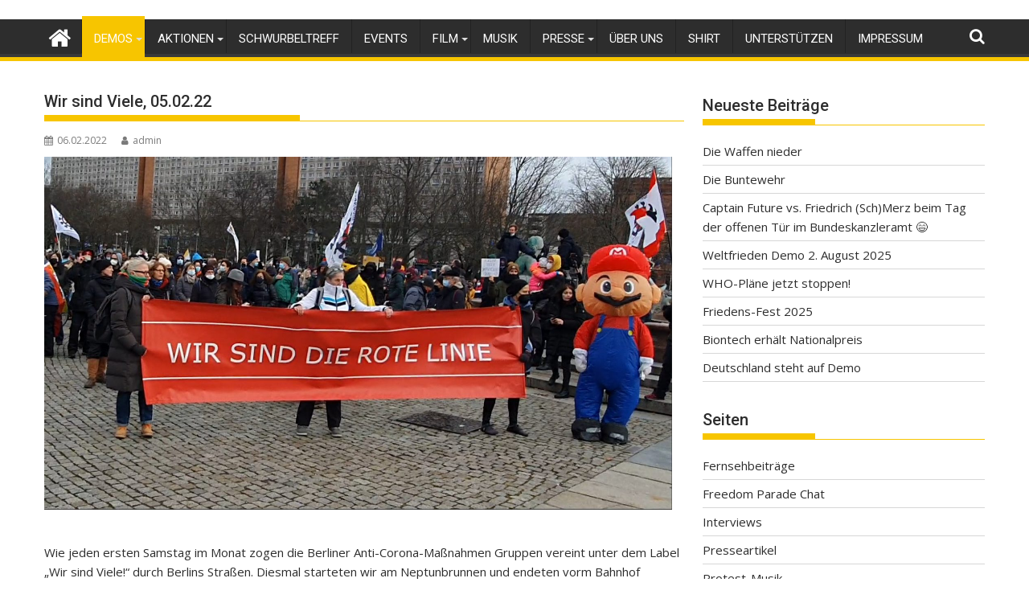

--- FILE ---
content_type: text/html; charset=UTF-8
request_url: https://freedomparade.de/wir-sind-viele-05-02-22/
body_size: 19182
content:
<!DOCTYPE html><html lang="de">
    	<head>

		        <meta charset="UTF-8">
        <meta name="viewport" content="width=device-width, initial-scale=1">
        <link rel="profile" href="http://gmpg.org/xfn/11">
        <link rel="pingback" href="https://freedomparade.de/xmlrpc.php">
    <title>Wir sind Viele, 05.02.22 &#8211; Freedom Parade</title>
<meta name='robots' content='max-image-preview:large' />
	<style>img:is([sizes="auto" i], [sizes^="auto," i]) { contain-intrinsic-size: 3000px 1500px }</style>
	<link rel='dns-prefetch' href='//fonts.googleapis.com' />
<link rel="alternate" type="application/rss+xml" title="Freedom Parade &raquo; Feed" href="https://freedomparade.de/feed/" />
<link rel="alternate" type="application/rss+xml" title="Freedom Parade &raquo; Kommentar-Feed" href="https://freedomparade.de/comments/feed/" />
<link rel="alternate" type="application/rss+xml" title="Freedom Parade &raquo; Wir sind Viele, 05.02.22 Kommentar-Feed" href="https://freedomparade.de/wir-sind-viele-05-02-22/feed/" />
<script type="text/javascript">
/* <![CDATA[ */
window._wpemojiSettings = {"baseUrl":"https:\/\/s.w.org\/images\/core\/emoji\/15.0.3\/72x72\/","ext":".png","svgUrl":"https:\/\/s.w.org\/images\/core\/emoji\/15.0.3\/svg\/","svgExt":".svg","source":{"concatemoji":"https:\/\/freedomparade.de\/wp-includes\/js\/wp-emoji-release.min.js?ver=6.7.2"}};
/*! This file is auto-generated */
!function(i,n){var o,s,e;function c(e){try{var t={supportTests:e,timestamp:(new Date).valueOf()};sessionStorage.setItem(o,JSON.stringify(t))}catch(e){}}function p(e,t,n){e.clearRect(0,0,e.canvas.width,e.canvas.height),e.fillText(t,0,0);var t=new Uint32Array(e.getImageData(0,0,e.canvas.width,e.canvas.height).data),r=(e.clearRect(0,0,e.canvas.width,e.canvas.height),e.fillText(n,0,0),new Uint32Array(e.getImageData(0,0,e.canvas.width,e.canvas.height).data));return t.every(function(e,t){return e===r[t]})}function u(e,t,n){switch(t){case"flag":return n(e,"\ud83c\udff3\ufe0f\u200d\u26a7\ufe0f","\ud83c\udff3\ufe0f\u200b\u26a7\ufe0f")?!1:!n(e,"\ud83c\uddfa\ud83c\uddf3","\ud83c\uddfa\u200b\ud83c\uddf3")&&!n(e,"\ud83c\udff4\udb40\udc67\udb40\udc62\udb40\udc65\udb40\udc6e\udb40\udc67\udb40\udc7f","\ud83c\udff4\u200b\udb40\udc67\u200b\udb40\udc62\u200b\udb40\udc65\u200b\udb40\udc6e\u200b\udb40\udc67\u200b\udb40\udc7f");case"emoji":return!n(e,"\ud83d\udc26\u200d\u2b1b","\ud83d\udc26\u200b\u2b1b")}return!1}function f(e,t,n){var r="undefined"!=typeof WorkerGlobalScope&&self instanceof WorkerGlobalScope?new OffscreenCanvas(300,150):i.createElement("canvas"),a=r.getContext("2d",{willReadFrequently:!0}),o=(a.textBaseline="top",a.font="600 32px Arial",{});return e.forEach(function(e){o[e]=t(a,e,n)}),o}function t(e){var t=i.createElement("script");t.src=e,t.defer=!0,i.head.appendChild(t)}"undefined"!=typeof Promise&&(o="wpEmojiSettingsSupports",s=["flag","emoji"],n.supports={everything:!0,everythingExceptFlag:!0},e=new Promise(function(e){i.addEventListener("DOMContentLoaded",e,{once:!0})}),new Promise(function(t){var n=function(){try{var e=JSON.parse(sessionStorage.getItem(o));if("object"==typeof e&&"number"==typeof e.timestamp&&(new Date).valueOf()<e.timestamp+604800&&"object"==typeof e.supportTests)return e.supportTests}catch(e){}return null}();if(!n){if("undefined"!=typeof Worker&&"undefined"!=typeof OffscreenCanvas&&"undefined"!=typeof URL&&URL.createObjectURL&&"undefined"!=typeof Blob)try{var e="postMessage("+f.toString()+"("+[JSON.stringify(s),u.toString(),p.toString()].join(",")+"));",r=new Blob([e],{type:"text/javascript"}),a=new Worker(URL.createObjectURL(r),{name:"wpTestEmojiSupports"});return void(a.onmessage=function(e){c(n=e.data),a.terminate(),t(n)})}catch(e){}c(n=f(s,u,p))}t(n)}).then(function(e){for(var t in e)n.supports[t]=e[t],n.supports.everything=n.supports.everything&&n.supports[t],"flag"!==t&&(n.supports.everythingExceptFlag=n.supports.everythingExceptFlag&&n.supports[t]);n.supports.everythingExceptFlag=n.supports.everythingExceptFlag&&!n.supports.flag,n.DOMReady=!1,n.readyCallback=function(){n.DOMReady=!0}}).then(function(){return e}).then(function(){var e;n.supports.everything||(n.readyCallback(),(e=n.source||{}).concatemoji?t(e.concatemoji):e.wpemoji&&e.twemoji&&(t(e.twemoji),t(e.wpemoji)))}))}((window,document),window._wpemojiSettings);
/* ]]> */
</script>
<style id='wp-emoji-styles-inline-css' type='text/css'>

	img.wp-smiley, img.emoji {
		display: inline !important;
		border: none !important;
		box-shadow: none !important;
		height: 1em !important;
		width: 1em !important;
		margin: 0 0.07em !important;
		vertical-align: -0.1em !important;
		background: none !important;
		padding: 0 !important;
	}
</style>
<link rel='stylesheet' id='wp-block-library-css' href='https://freedomparade.de/wp-includes/css/dist/block-library/style.min.css?ver=6.7.2' type='text/css' media='all' />
<style id='wp-block-library-theme-inline-css' type='text/css'>
.wp-block-audio :where(figcaption){color:#555;font-size:13px;text-align:center}.is-dark-theme .wp-block-audio :where(figcaption){color:#ffffffa6}.wp-block-audio{margin:0 0 1em}.wp-block-code{border:1px solid #ccc;border-radius:4px;font-family:Menlo,Consolas,monaco,monospace;padding:.8em 1em}.wp-block-embed :where(figcaption){color:#555;font-size:13px;text-align:center}.is-dark-theme .wp-block-embed :where(figcaption){color:#ffffffa6}.wp-block-embed{margin:0 0 1em}.blocks-gallery-caption{color:#555;font-size:13px;text-align:center}.is-dark-theme .blocks-gallery-caption{color:#ffffffa6}:root :where(.wp-block-image figcaption){color:#555;font-size:13px;text-align:center}.is-dark-theme :root :where(.wp-block-image figcaption){color:#ffffffa6}.wp-block-image{margin:0 0 1em}.wp-block-pullquote{border-bottom:4px solid;border-top:4px solid;color:currentColor;margin-bottom:1.75em}.wp-block-pullquote cite,.wp-block-pullquote footer,.wp-block-pullquote__citation{color:currentColor;font-size:.8125em;font-style:normal;text-transform:uppercase}.wp-block-quote{border-left:.25em solid;margin:0 0 1.75em;padding-left:1em}.wp-block-quote cite,.wp-block-quote footer{color:currentColor;font-size:.8125em;font-style:normal;position:relative}.wp-block-quote:where(.has-text-align-right){border-left:none;border-right:.25em solid;padding-left:0;padding-right:1em}.wp-block-quote:where(.has-text-align-center){border:none;padding-left:0}.wp-block-quote.is-large,.wp-block-quote.is-style-large,.wp-block-quote:where(.is-style-plain){border:none}.wp-block-search .wp-block-search__label{font-weight:700}.wp-block-search__button{border:1px solid #ccc;padding:.375em .625em}:where(.wp-block-group.has-background){padding:1.25em 2.375em}.wp-block-separator.has-css-opacity{opacity:.4}.wp-block-separator{border:none;border-bottom:2px solid;margin-left:auto;margin-right:auto}.wp-block-separator.has-alpha-channel-opacity{opacity:1}.wp-block-separator:not(.is-style-wide):not(.is-style-dots){width:100px}.wp-block-separator.has-background:not(.is-style-dots){border-bottom:none;height:1px}.wp-block-separator.has-background:not(.is-style-wide):not(.is-style-dots){height:2px}.wp-block-table{margin:0 0 1em}.wp-block-table td,.wp-block-table th{word-break:normal}.wp-block-table :where(figcaption){color:#555;font-size:13px;text-align:center}.is-dark-theme .wp-block-table :where(figcaption){color:#ffffffa6}.wp-block-video :where(figcaption){color:#555;font-size:13px;text-align:center}.is-dark-theme .wp-block-video :where(figcaption){color:#ffffffa6}.wp-block-video{margin:0 0 1em}:root :where(.wp-block-template-part.has-background){margin-bottom:0;margin-top:0;padding:1.25em 2.375em}
</style>
<link rel='stylesheet' id='magnific-popup-css' href='https://freedomparade.de/wp-content/plugins/gutentor/assets/library/magnific-popup/magnific-popup.min.css?ver=1.8.0' type='text/css' media='all' />
<link rel='stylesheet' id='slick-css' href='https://freedomparade.de/wp-content/plugins/gutentor/assets/library/slick/slick.min.css?ver=1.8.1' type='text/css' media='all' />
<link rel='stylesheet' id='fontawesome-css' href='https://freedomparade.de/wp-content/plugins/gutentor/assets/library/font-awesome-4.7.0/css/font-awesome.min.css?ver=4' type='text/css' media='all' />
<link rel='stylesheet' id='wpness-grid-css' href='https://freedomparade.de/wp-content/plugins/gutentor/assets/library/wpness-grid/wpness-grid.css?ver=1.0.0' type='text/css' media='all' />
<link rel='stylesheet' id='animate-css' href='https://freedomparade.de/wp-content/plugins/gutentor/assets/library/animatecss/animate.min.css?ver=3.7.2' type='text/css' media='all' />
<link rel='stylesheet' id='wp-components-css' href='https://freedomparade.de/wp-includes/css/dist/components/style.min.css?ver=6.7.2' type='text/css' media='all' />
<link rel='stylesheet' id='wp-preferences-css' href='https://freedomparade.de/wp-includes/css/dist/preferences/style.min.css?ver=6.7.2' type='text/css' media='all' />
<link rel='stylesheet' id='wp-block-editor-css' href='https://freedomparade.de/wp-includes/css/dist/block-editor/style.min.css?ver=6.7.2' type='text/css' media='all' />
<link rel='stylesheet' id='wp-reusable-blocks-css' href='https://freedomparade.de/wp-includes/css/dist/reusable-blocks/style.min.css?ver=6.7.2' type='text/css' media='all' />
<link rel='stylesheet' id='wp-patterns-css' href='https://freedomparade.de/wp-includes/css/dist/patterns/style.min.css?ver=6.7.2' type='text/css' media='all' />
<link rel='stylesheet' id='wp-editor-css' href='https://freedomparade.de/wp-includes/css/dist/editor/style.min.css?ver=6.7.2' type='text/css' media='all' />
<link rel='stylesheet' id='gutentor-css' href='https://freedomparade.de/wp-content/plugins/gutentor/dist/blocks.style.build.css?ver=3.4.6' type='text/css' media='all' />
<style id='classic-theme-styles-inline-css' type='text/css'>
/*! This file is auto-generated */
.wp-block-button__link{color:#fff;background-color:#32373c;border-radius:9999px;box-shadow:none;text-decoration:none;padding:calc(.667em + 2px) calc(1.333em + 2px);font-size:1.125em}.wp-block-file__button{background:#32373c;color:#fff;text-decoration:none}
</style>
<style id='global-styles-inline-css' type='text/css'>
:root{--wp--preset--aspect-ratio--square: 1;--wp--preset--aspect-ratio--4-3: 4/3;--wp--preset--aspect-ratio--3-4: 3/4;--wp--preset--aspect-ratio--3-2: 3/2;--wp--preset--aspect-ratio--2-3: 2/3;--wp--preset--aspect-ratio--16-9: 16/9;--wp--preset--aspect-ratio--9-16: 9/16;--wp--preset--color--black: #000000;--wp--preset--color--cyan-bluish-gray: #abb8c3;--wp--preset--color--white: #ffffff;--wp--preset--color--pale-pink: #f78da7;--wp--preset--color--vivid-red: #cf2e2e;--wp--preset--color--luminous-vivid-orange: #ff6900;--wp--preset--color--luminous-vivid-amber: #fcb900;--wp--preset--color--light-green-cyan: #7bdcb5;--wp--preset--color--vivid-green-cyan: #00d084;--wp--preset--color--pale-cyan-blue: #8ed1fc;--wp--preset--color--vivid-cyan-blue: #0693e3;--wp--preset--color--vivid-purple: #9b51e0;--wp--preset--gradient--vivid-cyan-blue-to-vivid-purple: linear-gradient(135deg,rgba(6,147,227,1) 0%,rgb(155,81,224) 100%);--wp--preset--gradient--light-green-cyan-to-vivid-green-cyan: linear-gradient(135deg,rgb(122,220,180) 0%,rgb(0,208,130) 100%);--wp--preset--gradient--luminous-vivid-amber-to-luminous-vivid-orange: linear-gradient(135deg,rgba(252,185,0,1) 0%,rgba(255,105,0,1) 100%);--wp--preset--gradient--luminous-vivid-orange-to-vivid-red: linear-gradient(135deg,rgba(255,105,0,1) 0%,rgb(207,46,46) 100%);--wp--preset--gradient--very-light-gray-to-cyan-bluish-gray: linear-gradient(135deg,rgb(238,238,238) 0%,rgb(169,184,195) 100%);--wp--preset--gradient--cool-to-warm-spectrum: linear-gradient(135deg,rgb(74,234,220) 0%,rgb(151,120,209) 20%,rgb(207,42,186) 40%,rgb(238,44,130) 60%,rgb(251,105,98) 80%,rgb(254,248,76) 100%);--wp--preset--gradient--blush-light-purple: linear-gradient(135deg,rgb(255,206,236) 0%,rgb(152,150,240) 100%);--wp--preset--gradient--blush-bordeaux: linear-gradient(135deg,rgb(254,205,165) 0%,rgb(254,45,45) 50%,rgb(107,0,62) 100%);--wp--preset--gradient--luminous-dusk: linear-gradient(135deg,rgb(255,203,112) 0%,rgb(199,81,192) 50%,rgb(65,88,208) 100%);--wp--preset--gradient--pale-ocean: linear-gradient(135deg,rgb(255,245,203) 0%,rgb(182,227,212) 50%,rgb(51,167,181) 100%);--wp--preset--gradient--electric-grass: linear-gradient(135deg,rgb(202,248,128) 0%,rgb(113,206,126) 100%);--wp--preset--gradient--midnight: linear-gradient(135deg,rgb(2,3,129) 0%,rgb(40,116,252) 100%);--wp--preset--font-size--small: 13px;--wp--preset--font-size--medium: 20px;--wp--preset--font-size--large: 36px;--wp--preset--font-size--x-large: 42px;--wp--preset--spacing--20: 0.44rem;--wp--preset--spacing--30: 0.67rem;--wp--preset--spacing--40: 1rem;--wp--preset--spacing--50: 1.5rem;--wp--preset--spacing--60: 2.25rem;--wp--preset--spacing--70: 3.38rem;--wp--preset--spacing--80: 5.06rem;--wp--preset--shadow--natural: 6px 6px 9px rgba(0, 0, 0, 0.2);--wp--preset--shadow--deep: 12px 12px 50px rgba(0, 0, 0, 0.4);--wp--preset--shadow--sharp: 6px 6px 0px rgba(0, 0, 0, 0.2);--wp--preset--shadow--outlined: 6px 6px 0px -3px rgba(255, 255, 255, 1), 6px 6px rgba(0, 0, 0, 1);--wp--preset--shadow--crisp: 6px 6px 0px rgba(0, 0, 0, 1);}:where(.is-layout-flex){gap: 0.5em;}:where(.is-layout-grid){gap: 0.5em;}body .is-layout-flex{display: flex;}.is-layout-flex{flex-wrap: wrap;align-items: center;}.is-layout-flex > :is(*, div){margin: 0;}body .is-layout-grid{display: grid;}.is-layout-grid > :is(*, div){margin: 0;}:where(.wp-block-columns.is-layout-flex){gap: 2em;}:where(.wp-block-columns.is-layout-grid){gap: 2em;}:where(.wp-block-post-template.is-layout-flex){gap: 1.25em;}:where(.wp-block-post-template.is-layout-grid){gap: 1.25em;}.has-black-color{color: var(--wp--preset--color--black) !important;}.has-cyan-bluish-gray-color{color: var(--wp--preset--color--cyan-bluish-gray) !important;}.has-white-color{color: var(--wp--preset--color--white) !important;}.has-pale-pink-color{color: var(--wp--preset--color--pale-pink) !important;}.has-vivid-red-color{color: var(--wp--preset--color--vivid-red) !important;}.has-luminous-vivid-orange-color{color: var(--wp--preset--color--luminous-vivid-orange) !important;}.has-luminous-vivid-amber-color{color: var(--wp--preset--color--luminous-vivid-amber) !important;}.has-light-green-cyan-color{color: var(--wp--preset--color--light-green-cyan) !important;}.has-vivid-green-cyan-color{color: var(--wp--preset--color--vivid-green-cyan) !important;}.has-pale-cyan-blue-color{color: var(--wp--preset--color--pale-cyan-blue) !important;}.has-vivid-cyan-blue-color{color: var(--wp--preset--color--vivid-cyan-blue) !important;}.has-vivid-purple-color{color: var(--wp--preset--color--vivid-purple) !important;}.has-black-background-color{background-color: var(--wp--preset--color--black) !important;}.has-cyan-bluish-gray-background-color{background-color: var(--wp--preset--color--cyan-bluish-gray) !important;}.has-white-background-color{background-color: var(--wp--preset--color--white) !important;}.has-pale-pink-background-color{background-color: var(--wp--preset--color--pale-pink) !important;}.has-vivid-red-background-color{background-color: var(--wp--preset--color--vivid-red) !important;}.has-luminous-vivid-orange-background-color{background-color: var(--wp--preset--color--luminous-vivid-orange) !important;}.has-luminous-vivid-amber-background-color{background-color: var(--wp--preset--color--luminous-vivid-amber) !important;}.has-light-green-cyan-background-color{background-color: var(--wp--preset--color--light-green-cyan) !important;}.has-vivid-green-cyan-background-color{background-color: var(--wp--preset--color--vivid-green-cyan) !important;}.has-pale-cyan-blue-background-color{background-color: var(--wp--preset--color--pale-cyan-blue) !important;}.has-vivid-cyan-blue-background-color{background-color: var(--wp--preset--color--vivid-cyan-blue) !important;}.has-vivid-purple-background-color{background-color: var(--wp--preset--color--vivid-purple) !important;}.has-black-border-color{border-color: var(--wp--preset--color--black) !important;}.has-cyan-bluish-gray-border-color{border-color: var(--wp--preset--color--cyan-bluish-gray) !important;}.has-white-border-color{border-color: var(--wp--preset--color--white) !important;}.has-pale-pink-border-color{border-color: var(--wp--preset--color--pale-pink) !important;}.has-vivid-red-border-color{border-color: var(--wp--preset--color--vivid-red) !important;}.has-luminous-vivid-orange-border-color{border-color: var(--wp--preset--color--luminous-vivid-orange) !important;}.has-luminous-vivid-amber-border-color{border-color: var(--wp--preset--color--luminous-vivid-amber) !important;}.has-light-green-cyan-border-color{border-color: var(--wp--preset--color--light-green-cyan) !important;}.has-vivid-green-cyan-border-color{border-color: var(--wp--preset--color--vivid-green-cyan) !important;}.has-pale-cyan-blue-border-color{border-color: var(--wp--preset--color--pale-cyan-blue) !important;}.has-vivid-cyan-blue-border-color{border-color: var(--wp--preset--color--vivid-cyan-blue) !important;}.has-vivid-purple-border-color{border-color: var(--wp--preset--color--vivid-purple) !important;}.has-vivid-cyan-blue-to-vivid-purple-gradient-background{background: var(--wp--preset--gradient--vivid-cyan-blue-to-vivid-purple) !important;}.has-light-green-cyan-to-vivid-green-cyan-gradient-background{background: var(--wp--preset--gradient--light-green-cyan-to-vivid-green-cyan) !important;}.has-luminous-vivid-amber-to-luminous-vivid-orange-gradient-background{background: var(--wp--preset--gradient--luminous-vivid-amber-to-luminous-vivid-orange) !important;}.has-luminous-vivid-orange-to-vivid-red-gradient-background{background: var(--wp--preset--gradient--luminous-vivid-orange-to-vivid-red) !important;}.has-very-light-gray-to-cyan-bluish-gray-gradient-background{background: var(--wp--preset--gradient--very-light-gray-to-cyan-bluish-gray) !important;}.has-cool-to-warm-spectrum-gradient-background{background: var(--wp--preset--gradient--cool-to-warm-spectrum) !important;}.has-blush-light-purple-gradient-background{background: var(--wp--preset--gradient--blush-light-purple) !important;}.has-blush-bordeaux-gradient-background{background: var(--wp--preset--gradient--blush-bordeaux) !important;}.has-luminous-dusk-gradient-background{background: var(--wp--preset--gradient--luminous-dusk) !important;}.has-pale-ocean-gradient-background{background: var(--wp--preset--gradient--pale-ocean) !important;}.has-electric-grass-gradient-background{background: var(--wp--preset--gradient--electric-grass) !important;}.has-midnight-gradient-background{background: var(--wp--preset--gradient--midnight) !important;}.has-small-font-size{font-size: var(--wp--preset--font-size--small) !important;}.has-medium-font-size{font-size: var(--wp--preset--font-size--medium) !important;}.has-large-font-size{font-size: var(--wp--preset--font-size--large) !important;}.has-x-large-font-size{font-size: var(--wp--preset--font-size--x-large) !important;}
:where(.wp-block-post-template.is-layout-flex){gap: 1.25em;}:where(.wp-block-post-template.is-layout-grid){gap: 1.25em;}
:where(.wp-block-columns.is-layout-flex){gap: 2em;}:where(.wp-block-columns.is-layout-grid){gap: 2em;}
:root :where(.wp-block-pullquote){font-size: 1.5em;line-height: 1.6;}
</style>
<link rel='stylesheet' id='vlp-public-css' href='https://freedomparade.de/wp-content/plugins/visual-link-preview/dist/public.css?ver=2.2.7' type='text/css' media='all' />
<link rel='stylesheet' id='jquery-bxslider-css' href='https://freedomparade.de/wp-content/themes/supermag/assets/library/bxslider/css/jquery.bxslider.min.css?ver=4.2.5' type='text/css' media='all' />
<link rel='stylesheet' id='supermag-googleapis-css' href='//fonts.googleapis.com/css?family=Open+Sans%3A600%2C400%7CRoboto%3A300italic%2C400%2C500%2C700&#038;ver=1.0.1' type='text/css' media='all' />
<link rel='stylesheet' id='font-awesome-css' href='https://freedomparade.de/wp-content/themes/supermag/assets/library/Font-Awesome/css/font-awesome.min.css?ver=4.7.0' type='text/css' media='all' />
<link rel='stylesheet' id='supermag-style-css' href='https://freedomparade.de/wp-content/themes/supermag/style.css?ver=1.4.9' type='text/css' media='all' />
<style id='supermag-style-inline-css' type='text/css'>

            mark,
            .comment-form .form-submit input,
            .read-more,
            .bn-title,
            .home-icon.front_page_on,
            .header-wrapper .menu li:hover > a,
            .header-wrapper .menu > li.current-menu-item a,
            .header-wrapper .menu > li.current-menu-parent a,
            .header-wrapper .menu > li.current_page_parent a,
            .header-wrapper .menu > li.current_page_ancestor a,
            .header-wrapper .menu > li.current-menu-item > a:before,
            .header-wrapper .menu > li.current-menu-parent > a:before,
            .header-wrapper .menu > li.current_page_parent > a:before,
            .header-wrapper .menu > li.current_page_ancestor > a:before,
            .header-wrapper .main-navigation ul ul.sub-menu li:hover > a,
            .header-wrapper .main-navigation ul ul.children li:hover > a,
            .slider-section .cat-links a,
            .featured-desc .below-entry-meta .cat-links a,
            #calendar_wrap #wp-calendar #today,
            #calendar_wrap #wp-calendar #today a,
            .wpcf7-form input.wpcf7-submit:hover,
            .breadcrumb{
                background: #f7c500;
            }
        
            a:hover,
            .screen-reader-text:focus,
            .bn-content a:hover,
            .socials a:hover,
            .site-title a,
            .search-block input#menu-search,
            .widget_search input#s,
            .search-block #searchsubmit,
            .widget_search #searchsubmit,
            .footer-sidebar .featured-desc .above-entry-meta a:hover,
            .slider-section .slide-title:hover,
            .besides-slider .post-title a:hover,
            .slider-feature-wrap a:hover,
            .slider-section .bx-controls-direction a,
            .besides-slider .beside-post:hover .beside-caption,
            .besides-slider .beside-post:hover .beside-caption a:hover,
            .featured-desc .above-entry-meta span:hover,
            .posted-on a:hover,
            .cat-links a:hover,
            .comments-link a:hover,
            .edit-link a:hover,
            .tags-links a:hover,
            .byline a:hover,
            .nav-links a:hover,
            #supermag-breadcrumbs a:hover,
            .wpcf7-form input.wpcf7-submit,
             .woocommerce nav.woocommerce-pagination ul li a:focus, 
             .woocommerce nav.woocommerce-pagination ul li a:hover, 
             .woocommerce nav.woocommerce-pagination ul li span.current{
                color: #f7c500;
            }
            .search-block input#menu-search,
            .widget_search input#s,
            .tagcloud a{
                border: 1px solid #f7c500;
            }
            .footer-wrapper .border,
            .nav-links .nav-previous a:hover,
            .nav-links .nav-next a:hover{
                border-top: 1px solid #f7c500;
            }
             .besides-slider .beside-post{
                border-bottom: 3px solid #f7c500;
            }
            .widget-title,
            .footer-wrapper,
            .page-header .page-title,
            .single .entry-header .entry-title,
            .page .entry-header .entry-title{
                border-bottom: 1px solid #f7c500;
            }
            .widget-title:before,
            .page-header .page-title:before,
            .single .entry-header .entry-title:before,
            .page .entry-header .entry-title:before {
                border-bottom: 7px solid #f7c500;
            }
           .wpcf7-form input.wpcf7-submit,
            article.post.sticky{
                border: 2px solid #f7c500;
            }
           .breadcrumb::after {
                border-left: 5px solid #f7c500;
            }
           .rtl .breadcrumb::after {
                border-right: 5px solid #f7c500;
                border-left:medium none;
            }
           .header-wrapper #site-navigation{
                border-bottom: 5px solid #f7c500;
            }
           @media screen and (max-width:992px){
                .slicknav_btn.slicknav_open{
                    border: 1px solid #f7c500;
                }
                 .header-wrapper .main-navigation ul ul.sub-menu li:hover > a,
                 .header-wrapper .main-navigation ul ul.children li:hover > a
                 {
                         background: #2d2d2d;
                 }
                .slicknav_btn.slicknav_open:before{
                    background: #f7c500;
                    box-shadow: 0 6px 0 0 #f7c500, 0 12px 0 0 #f7c500;
                }
                .slicknav_nav li:hover > a,
                .slicknav_nav li.current-menu-ancestor a,
                .slicknav_nav li.current-menu-item  > a,
                .slicknav_nav li.current_page_item a,
                .slicknav_nav li.current_page_item .slicknav_item span,
                .slicknav_nav li .slicknav_item:hover a{
                    color: #f7c500;
                }
            }
                    .cat-links .at-cat-item-1{
                    background: #f7c500!important;
                    color : #fff!important;
                    }
                    
                    .cat-links .at-cat-item-1:hover{
                    background: #2d2d2d!important;
                    color : #fff!important;
                    }
                    
                    .cat-links .at-cat-item-3{
                    background: #f7c500!important;
                    color : #fff!important;
                    }
                    
                    .cat-links .at-cat-item-3:hover{
                    background: #2d2d2d!important;
                    color : #fff!important;
                    }
                    
                    .cat-links .at-cat-item-4{
                    background: #f7c500!important;
                    color : #fff!important;
                    }
                    
                    .cat-links .at-cat-item-4:hover{
                    background: #2d2d2d!important;
                    color : #fff!important;
                    }
                    
                    .cat-links .at-cat-item-5{
                    background: #f7c500!important;
                    color : #fff!important;
                    }
                    
                    .cat-links .at-cat-item-5:hover{
                    background: #2d2d2d!important;
                    color : #fff!important;
                    }
                    
                    .cat-links .at-cat-item-6{
                    background: #f7c500!important;
                    color : #fff!important;
                    }
                    
                    .cat-links .at-cat-item-6:hover{
                    background: #2d2d2d!important;
                    color : #fff!important;
                    }
                    
                    .cat-links .at-cat-item-7{
                    background: #f7c500!important;
                    color : #fff!important;
                    }
                    
                    .cat-links .at-cat-item-7:hover{
                    background: #2d2d2d!important;
                    color : #fff!important;
                    }
                    
                    .cat-links .at-cat-item-8{
                    background: #f7c500!important;
                    color : #fff!important;
                    }
                    
                    .cat-links .at-cat-item-8:hover{
                    background: #2d2d2d!important;
                    color : #fff!important;
                    }
                    
                    .cat-links .at-cat-item-9{
                    background: #f7c500!important;
                    color : #fff!important;
                    }
                    
                    .cat-links .at-cat-item-9:hover{
                    background: #2d2d2d!important;
                    color : #fff!important;
                    }
                    
                    .cat-links .at-cat-item-10{
                    background: #f7c500!important;
                    color : #fff!important;
                    }
                    
                    .cat-links .at-cat-item-10:hover{
                    background: #2d2d2d!important;
                    color : #fff!important;
                    }
                    
                    .cat-links .at-cat-item-11{
                    background: #f7c500!important;
                    color : #fff!important;
                    }
                    
                    .cat-links .at-cat-item-11:hover{
                    background: #2d2d2d!important;
                    color : #fff!important;
                    }
                    
                    .cat-links .at-cat-item-12{
                    background: #f7c500!important;
                    color : #fff!important;
                    }
                    
                    .cat-links .at-cat-item-12:hover{
                    background: #2d2d2d!important;
                    color : #fff!important;
                    }
                    
                    .cat-links .at-cat-item-13{
                    background: #f7c500!important;
                    color : #fff!important;
                    }
                    
                    .cat-links .at-cat-item-13:hover{
                    background: #2d2d2d!important;
                    color : #fff!important;
                    }
                    
                    .cat-links .at-cat-item-14{
                    background: #f7c500!important;
                    color : #fff!important;
                    }
                    
                    .cat-links .at-cat-item-14:hover{
                    background: #2d2d2d!important;
                    color : #fff!important;
                    }
                    
                    .cat-links .at-cat-item-15{
                    background: #f7c500!important;
                    color : #fff!important;
                    }
                    
                    .cat-links .at-cat-item-15:hover{
                    background: #2d2d2d!important;
                    color : #fff!important;
                    }
                    
                    .cat-links .at-cat-item-16{
                    background: #f7c500!important;
                    color : #fff!important;
                    }
                    
                    .cat-links .at-cat-item-16:hover{
                    background: #2d2d2d!important;
                    color : #fff!important;
                    }
                    
                    .cat-links .at-cat-item-17{
                    background: #f7c500!important;
                    color : #fff!important;
                    }
                    
                    .cat-links .at-cat-item-17:hover{
                    background: #2d2d2d!important;
                    color : #fff!important;
                    }
                    
                    .cat-links .at-cat-item-18{
                    background: #f7c500!important;
                    color : #fff!important;
                    }
                    
                    .cat-links .at-cat-item-18:hover{
                    background: #2d2d2d!important;
                    color : #fff!important;
                    }
                    
                    .cat-links .at-cat-item-19{
                    background: #f7c500!important;
                    color : #fff!important;
                    }
                    
                    .cat-links .at-cat-item-19:hover{
                    background: #2d2d2d!important;
                    color : #fff!important;
                    }
                    
                    .cat-links .at-cat-item-20{
                    background: #f7c500!important;
                    color : #fff!important;
                    }
                    
                    .cat-links .at-cat-item-20:hover{
                    background: #2d2d2d!important;
                    color : #fff!important;
                    }
                    
                    .cat-links .at-cat-item-21{
                    background: #f7c500!important;
                    color : #fff!important;
                    }
                    
                    .cat-links .at-cat-item-21:hover{
                    background: #2d2d2d!important;
                    color : #fff!important;
                    }
                    
                    .cat-links .at-cat-item-22{
                    background: #f7c500!important;
                    color : #fff!important;
                    }
                    
                    .cat-links .at-cat-item-22:hover{
                    background: #2d2d2d!important;
                    color : #fff!important;
                    }
                    
                    .cat-links .at-cat-item-23{
                    background: #f7c500!important;
                    color : #fff!important;
                    }
                    
                    .cat-links .at-cat-item-23:hover{
                    background: #2d2d2d!important;
                    color : #fff!important;
                    }
                    
</style>
<link rel='stylesheet' id='supermag-block-front-styles-css' href='https://freedomparade.de/wp-content/themes/supermag/acmethemes/gutenberg/gutenberg-front.css?ver=1.0' type='text/css' media='all' />
<script type="text/javascript" src="https://freedomparade.de/wp-includes/js/jquery/jquery.min.js?ver=3.7.1" id="jquery-core-js"></script>
<script type="text/javascript" src="https://freedomparade.de/wp-includes/js/jquery/jquery-migrate.min.js?ver=3.4.1" id="jquery-migrate-js"></script>
<!--[if lt IE 9]>
<script type="text/javascript" src="https://freedomparade.de/wp-content/themes/supermag/assets/library/html5shiv/html5shiv.min.js?ver=3.7.3" id="html5-js"></script>
<![endif]-->
<!--[if lt IE 9]>
<script type="text/javascript" src="https://freedomparade.de/wp-content/themes/supermag/assets/library/respond/respond.min.js?ver=1.1.2" id="respond-js"></script>
<![endif]-->
<link rel="https://api.w.org/" href="https://freedomparade.de/wp-json/" /><link rel="alternate" title="JSON" type="application/json" href="https://freedomparade.de/wp-json/wp/v2/posts/2583" /><link rel="EditURI" type="application/rsd+xml" title="RSD" href="https://freedomparade.de/xmlrpc.php?rsd" />
<meta name="generator" content="WordPress 6.7.2" />
<link rel="canonical" href="https://freedomparade.de/wir-sind-viele-05-02-22/" />
<link rel='shortlink' href='https://freedomparade.de/?p=2583' />
<link rel="alternate" title="oEmbed (JSON)" type="application/json+oembed" href="https://freedomparade.de/wp-json/oembed/1.0/embed?url=https%3A%2F%2Ffreedomparade.de%2Fwir-sind-viele-05-02-22%2F" />
<link rel="alternate" title="oEmbed (XML)" type="text/xml+oembed" href="https://freedomparade.de/wp-json/oembed/1.0/embed?url=https%3A%2F%2Ffreedomparade.de%2Fwir-sind-viele-05-02-22%2F&#038;format=xml" />
<style type="text/css" id="custom-background-css">
body.custom-background { background-color: #ffffff; }
</style>
	<link rel="icon" href="https://freedomparade.de/wp-content/uploads/2020/07/cropped-logoSolo-32x32.jpg" sizes="32x32" />
<link rel="icon" href="https://freedomparade.de/wp-content/uploads/2020/07/cropped-logoSolo-192x192.jpg" sizes="192x192" />
<link rel="apple-touch-icon" href="https://freedomparade.de/wp-content/uploads/2020/07/cropped-logoSolo-180x180.jpg" />
<meta name="msapplication-TileImage" content="https://freedomparade.de/wp-content/uploads/2020/07/cropped-logoSolo-270x270.jpg" />

	</head>
<body class="post-template-default single single-post postid-2583 single-format-standard custom-background gutentor-active single-large-image left-logo-right-ainfo right-sidebar at-sticky-sidebar">

        <div id="page" class="hfeed site">
            <a class="skip-link screen-reader-text" href="#content" title="link">Skip to content</a>
            <header id="masthead" class="site-header" role="banner">
            <div class="top-header-section clearfix">
                <div class="wrapper">
                                        <div class="right-header float-right">
                                            </div>
                </div>
            </div><!-- .top-header-section -->
            <div class="header-wrapper clearfix">
                <div class="header-container">
	                                    <div class="wrapper">
                        <div class="site-branding clearfix">
                                                            <div class="site-logo float-left">
                                                                    </div><!--site-logo-->
                                                        <div class="clearfix"></div>
                        </div>
                    </div>
	                                    <nav id="site-navigation" class="main-navigation supermag-enable-sticky-menu clearfix" role="navigation">
                        <div class="header-main-menu wrapper clearfix">
                                                            <div class="home-icon">
                                    <a href="https://freedomparade.de/" title="Freedom Parade"><i class="fa fa-home"></i></a>
                                </div>
                                <div class="acmethemes-nav"><ul id="menu-hauptmenue" class="menu"><li id="menu-item-932" class="menu-item menu-item-type-taxonomy menu-item-object-category current-post-ancestor current-menu-ancestor current-menu-parent current-post-parent menu-item-has-children menu-item-932"><a href="https://freedomparade.de/category/unsere-demos/">Demos</a>
<ul class="sub-menu">
	<li id="menu-item-3915" class="menu-item menu-item-type-taxonomy menu-item-object-category menu-item-has-children menu-item-3915"><a href="https://freedomparade.de/category/unsere-demos/2025-unsere-demos/">2025</a>
	<ul class="sub-menu">
		<li id="menu-item-4030" class="menu-item menu-item-type-post_type menu-item-object-post menu-item-4030"><a href="https://freedomparade.de/die-waffen-nieder/">Die Waffen nieder 03.10.</a></li>
		<li id="menu-item-4005" class="menu-item menu-item-type-post_type menu-item-object-post menu-item-4005"><a href="https://freedomparade.de/weltfrieden-demo-2-august-2025/">Weltfrieden 02.08.</a></li>
		<li id="menu-item-3991" class="menu-item menu-item-type-post_type menu-item-object-post menu-item-3991"><a href="https://freedomparade.de/who-plaene-jetzt-stoppen-2/">WHO-Pläne jetzt stoppen! 28.06.</a></li>
		<li id="menu-item-3992" class="menu-item menu-item-type-post_type menu-item-object-post menu-item-3992"><a href="https://freedomparade.de/friedens-fest-2025/">Friedens-Fest 21.06.</a></li>
		<li id="menu-item-3967" class="menu-item menu-item-type-post_type menu-item-object-post menu-item-3967"><a href="https://freedomparade.de/biontech-erhaelt-nationalpreis/">Biontech Nationalpreis 10.06.</a></li>
		<li id="menu-item-3968" class="menu-item menu-item-type-post_type menu-item-object-post menu-item-3968"><a href="https://freedomparade.de/deutschland-steht-auf-demo/">Deutschland steht auf 24.05.</a></li>
		<li id="menu-item-3945" class="menu-item menu-item-type-post_type menu-item-object-post menu-item-3945"><a href="https://freedomparade.de/berliner-ostermarsch-2025/">Berliner Ostermarsch 19.04.</a></li>
		<li id="menu-item-3927" class="menu-item menu-item-type-post_type menu-item-object-post menu-item-3927"><a href="https://freedomparade.de/5-jahre-demokratiebewegung/">5 Jahre Demokratiebewegung 28.03.</a></li>
		<li id="menu-item-3921" class="menu-item menu-item-type-post_type menu-item-object-post menu-item-3921"><a href="https://freedomparade.de/gemeinsam-fuer-deutschland-demo/">Gemeinsam für Deutschland 22.03.</a></li>
		<li id="menu-item-3916" class="menu-item menu-item-type-post_type menu-item-object-post menu-item-3916"><a href="https://freedomparade.de/frieden-jetzt/">Frieden Jetzt! 15.02.</a></li>
	</ul>
</li>
	<li id="menu-item-3654" class="menu-item menu-item-type-taxonomy menu-item-object-category menu-item-has-children menu-item-3654"><a href="https://freedomparade.de/category/unsere-demos/2024/">2024</a>
	<ul class="sub-menu">
		<li id="menu-item-3889" class="menu-item menu-item-type-post_type menu-item-object-post menu-item-3889"><a href="https://freedomparade.de/autokorso-fuer-den-frieden-mit-russland/">Autokorso Frieden mit Russland 21.12.</a></li>
		<li id="menu-item-3887" class="menu-item menu-item-type-post_type menu-item-object-post menu-item-3887"><a href="https://freedomparade.de/spontan-demo-gegen-berlin-security-conference-bsc-mit-heiko-schoening-captain-future-20-11-24/">Berlin Security Conference 20.11.</a></li>
		<li id="menu-item-3866" class="menu-item menu-item-type-post_type menu-item-object-post menu-item-3866"><a href="https://freedomparade.de/nie-wieder-krieg-demo-03-10-24/">Nie wieder Krieg! 03.10.</a></li>
		<li id="menu-item-3831" class="menu-item menu-item-type-post_type menu-item-object-post menu-item-3831"><a href="https://freedomparade.de/querdenken-grossdemo-3-august-2024/">Querdenken Großdemo 03.08.</a></li>
		<li id="menu-item-3785" class="menu-item menu-item-type-post_type menu-item-object-post menu-item-3785"><a href="https://freedomparade.de/friedensmarsch-buendnis-fuer-frieden-berlin-1-juni-2024/">Friedensmarsch 01.06.</a></li>
		<li id="menu-item-3765" class="menu-item menu-item-type-post_type menu-item-object-post menu-item-3765"><a href="https://freedomparade.de/1-mai-2024-demo-durch-den-treptower-park/">1. Mai &#8211; Freie Linke</a></li>
		<li id="menu-item-3750" class="menu-item menu-item-type-post_type menu-item-object-post menu-item-3750"><a href="https://freedomparade.de/who-plaene-jetzt-stoppen/">WHO-Pläne JETZT Stoppen! 20.04.</a></li>
		<li id="menu-item-3738" class="menu-item menu-item-type-post_type menu-item-object-post menu-item-3738"><a href="https://freedomparade.de/4-jahre-demokratischer-widerstand-demo/">4 Jahre Demokratischer Widerstand Demo 30.03.</a></li>
		<li id="menu-item-3729" class="menu-item menu-item-type-post_type menu-item-object-post menu-item-3729"><a href="https://freedomparade.de/demo-gegen-who-pandemievertrag/">WHO-Pandemievertrag 23.03.</a></li>
		<li id="menu-item-3712" class="menu-item menu-item-type-post_type menu-item-object-post menu-item-3712"><a href="https://freedomparade.de/friedensdemo-gegen-taurus/">Friedensdemo gegen Taurus 10.03.</a></li>
		<li id="menu-item-3655" class="menu-item menu-item-type-post_type menu-item-object-post menu-item-3655"><a href="https://freedomparade.de/bauerndemo/">Bauerndemo 08.01.</a></li>
	</ul>
</li>
	<li id="menu-item-3409" class="menu-item menu-item-type-taxonomy menu-item-object-category menu-item-has-children menu-item-3409"><a href="https://freedomparade.de/category/unsere-demos/2023/">2023</a>
	<ul class="sub-menu">
		<li id="menu-item-3640" class="menu-item menu-item-type-post_type menu-item-object-post menu-item-3640"><a href="https://freedomparade.de/nein-zu-kriegen-mit-dem-buendnis-fuer-frieden-berlin/">„Nein zu Kriegen“ 25.11.23</a></li>
		<li id="menu-item-3578" class="menu-item menu-item-type-post_type menu-item-object-post menu-item-3578"><a href="https://freedomparade.de/weltfrieden-2023-demo/">Weltfrieden 2023</a></li>
		<li id="menu-item-3553" class="menu-item menu-item-type-post_type menu-item-object-post menu-item-3553"><a href="https://freedomparade.de/save-the-planet-by-freedom-parade-parallel-zu-rave-the-planet-potsdamer-platz-bis-kudamm-08-07-23/">Save The Planet 08.07.23</a></li>
		<li id="menu-item-3533" class="menu-item menu-item-type-post_type menu-item-object-post menu-item-3533"><a href="https://freedomparade.de/friedens-fest-3-im-mauerpark-in-berlin-am-03-06-2023/">Friedens-Fest #3 03.06.23</a></li>
		<li id="menu-item-3491" class="menu-item menu-item-type-post_type menu-item-object-post menu-item-3491"><a href="https://freedomparade.de/1-mai-demo-2023-von-den-freien-linken-mit-der-freedom-parade/">1. Mai Freie Linke</a></li>
		<li id="menu-item-3427" class="menu-item menu-item-type-post_type menu-item-object-post menu-item-3427"><a href="https://freedomparade.de/diebasis-demo-28-01-23/">dieBasis Demo 28.01.23</a></li>
		<li id="menu-item-3360" class="menu-item menu-item-type-post_type menu-item-object-post menu-item-3360"><a href="https://freedomparade.de/jan-boehmermann-vs-captain-future/">Jan Böhmermann 09.01.23</a></li>
		<li id="menu-item-3421" class="menu-item menu-item-type-post_type menu-item-object-post menu-item-3421"><a href="https://freedomparade.de/montagsdemos-gethsemanekirche/">Montagsdemos Pankow</a></li>
	</ul>
</li>
	<li id="menu-item-2495" class="menu-item menu-item-type-taxonomy menu-item-object-category current-post-ancestor current-menu-ancestor current-menu-parent current-post-parent menu-item-has-children menu-item-2495"><a href="https://freedomparade.de/category/unsere-demos/2022/">2022</a>
	<ul class="sub-menu">
		<li id="menu-item-2447" class="menu-item menu-item-type-post_type menu-item-object-post menu-item-2447"><a href="https://freedomparade.de/montagsdemos-gethsemanekirche/">Montagsdemos Pankow</a></li>
		<li id="menu-item-2496" class="menu-item menu-item-type-taxonomy menu-item-object-category current-post-ancestor current-menu-ancestor current-menu-parent current-post-parent menu-item-has-children menu-item-2496"><a href="https://freedomparade.de/category/unsere-demos/2022/berlin-2022/">Berlin</a>
		<ul class="sub-menu">
			<li id="menu-item-3401" class="menu-item menu-item-type-post_type menu-item-object-post menu-item-3401"><a href="https://freedomparade.de/tag-der-selbstbestimmung-demo-am-17-12-22/">Tag der Selbstbestimmung 17.12.22</a></li>
			<li id="menu-item-3108" class="menu-item menu-item-type-post_type menu-item-object-post menu-item-3108"><a href="https://freedomparade.de/der-corona-wahn-geht-weiter-demo/">Corona-Wahn geht weiter 08/09.09.22</a></li>
			<li id="menu-item-3013" class="menu-item menu-item-type-post_type menu-item-object-post menu-item-3013"><a href="https://freedomparade.de/woche-der-demokratie-in-berlin/">Woche der Demokratie 30.07. &#8211; 06.08.22</a></li>
			<li id="menu-item-2948" class="menu-item menu-item-type-post_type menu-item-object-post menu-item-2948"><a href="https://freedomparade.de/free-ballweg-demo/">Free Ballweg 30.06.2022</a></li>
			<li id="menu-item-2924" class="menu-item menu-item-type-post_type menu-item-object-post menu-item-2924"><a href="https://freedomparade.de/friedens-fest/">Friedens-Fest 04.06.22</a></li>
			<li id="menu-item-2859" class="menu-item menu-item-type-post_type menu-item-object-post menu-item-2859"><a href="https://freedomparade.de/01-mai-2022-demo-in-berlin-freie-linke-freedom-parade-diebasis/">Parade Nr. 21 am 01.05.2022</a></li>
			<li id="menu-item-2706" class="menu-item menu-item-type-post_type menu-item-object-post menu-item-2706"><a href="https://freedomparade.de/impfpflicht-gestoppt-%f0%9f%98%83-07-04-22/">Impfpflicht gestoppt! 😃 07.04.22</a></li>
			<li id="menu-item-2701" class="menu-item menu-item-type-post_type menu-item-object-post menu-item-2701"><a href="https://freedomparade.de/wir-sind-viele-megademo-am-02-04-22/">Wir sind Viele Megademo 02.04.22</a></li>
			<li id="menu-item-2660" class="menu-item menu-item-type-post_type menu-item-object-post menu-item-2660"><a href="https://freedomparade.de/peace-parade-2-0-von-polizei-aufgeloest-am-18-03-22-in-berlin/">Peace Parade 2.0 aufgelöst 18.03.22</a></li>
			<li id="menu-item-2661" class="menu-item menu-item-type-post_type menu-item-object-post menu-item-2661"><a href="https://freedomparade.de/gegen-die-impfpflicht-demo-mit-captain-future-vorm-brandenburger-tor-am-16-03-2022/">Gegen die Impfpflicht 16.03.2022</a></li>
			<li id="menu-item-2662" class="menu-item menu-item-type-post_type menu-item-object-post menu-item-2662"><a href="https://freedomparade.de/teilnahmeuntersagung-fuer-captain-future-damit-haelt-man-das-nicht-auf-du-bist-captain-future/">#friedlichzusammen 3 12.03.22</a></li>
			<li id="menu-item-2663" class="menu-item menu-item-type-post_type menu-item-object-post menu-item-2663"><a href="https://freedomparade.de/wir-sind-viele-am-05-03-22/">Wir sind Viele 05.03.22</a></li>
			<li id="menu-item-2586" class="menu-item menu-item-type-post_type menu-item-object-post current-menu-item menu-item-2586"><a href="https://freedomparade.de/wir-sind-viele-05-02-22/" aria-current="page">Wir sind Viele 05.02.22</a></li>
			<li id="menu-item-2575" class="menu-item menu-item-type-post_type menu-item-object-post menu-item-2575"><a href="https://freedomparade.de/impfpflicht-demo-am-mi-26-01-22-in-berlin/">Impfpflicht Demo 26.01.22</a></li>
			<li id="menu-item-2576" class="menu-item menu-item-type-post_type menu-item-object-post menu-item-2576"><a href="https://freedomparade.de/trauermarsch-fuer-aya-wir-sind-viele-22-01-22/">Trauermarsch 22.01.22</a></li>
			<li id="menu-item-2578" class="menu-item menu-item-type-post_type menu-item-object-post menu-item-2578"><a href="https://freedomparade.de/friedlichzusammen-2/">#friedlichzusammen 2 15.01.22</a></li>
		</ul>
</li>
		<li id="menu-item-2497" class="menu-item menu-item-type-taxonomy menu-item-object-category menu-item-has-children menu-item-2497"><a href="https://freedomparade.de/category/unsere-demos/2022/on-tour-2022/">on Tour</a>
		<ul class="sub-menu">
			<li id="menu-item-3301" class="menu-item menu-item-type-post_type menu-item-object-post menu-item-3301"><a href="https://freedomparade.de/grossdemo-dresden-am-29-10-22/">Dresden 29.10.22</a></li>
			<li id="menu-item-2884" class="menu-item menu-item-type-post_type menu-item-object-post menu-item-2884"><a href="https://freedomparade.de/grossdemo-hannover-am-14-05-22/">Hannover 14.05.22</a></li>
			<li id="menu-item-2659" class="menu-item menu-item-type-post_type menu-item-object-post menu-item-2659"><a href="https://freedomparade.de/stendal-wahlkampf-zur-buergermeister-wahl-fuer-alkje-fontes-mit-viviane-fischer-und-captain-future-am-26-03-22/">Stendal 26.03.22</a></li>
			<li id="menu-item-2491" class="menu-item menu-item-type-post_type menu-item-object-post menu-item-2491"><a href="https://freedomparade.de/magdeburg-08-01-22/">Magdeburg 08.01.22</a></li>
		</ul>
</li>
	</ul>
</li>
	<li id="menu-item-1711" class="menu-item menu-item-type-taxonomy menu-item-object-category menu-item-has-children menu-item-1711"><a href="https://freedomparade.de/category/unsere-demos/2021/">2021</a>
	<ul class="sub-menu">
		<li id="menu-item-2309" class="menu-item menu-item-type-taxonomy menu-item-object-category menu-item-has-children menu-item-2309"><a href="https://freedomparade.de/category/unsere-demos/2021/berlin/">Berlin</a>
		<ul class="sub-menu">
			<li id="menu-item-2468" class="menu-item menu-item-type-post_type menu-item-object-post menu-item-2468"><a href="https://freedomparade.de/autokorso-berlin/">Autokorso Berlin</a></li>
			<li id="menu-item-2493" class="menu-item menu-item-type-post_type menu-item-object-post menu-item-2493"><a href="https://freedomparade.de/friedlichzusammen-1/">#friedlichzusammen 26.12.21</a></li>
			<li id="menu-item-2412" class="menu-item menu-item-type-post_type menu-item-object-post menu-item-2412"><a href="https://freedomparade.de/berlin-am-04-dez-2021/">Unspaltbar 04.12.21</a></li>
			<li id="menu-item-2311" class="menu-item menu-item-type-post_type menu-item-object-post menu-item-2311"><a href="https://freedomparade.de/grossdemo-berlin-28-29-08-21/">Großdemo 28/29.08.21</a></li>
			<li id="menu-item-2312" class="menu-item menu-item-type-post_type menu-item-object-post menu-item-2312"><a href="https://freedomparade.de/grossdemo-berlin-01-08-21/">Großdemo 01.08.21</a></li>
			<li id="menu-item-2198" class="menu-item menu-item-type-post_type menu-item-object-post menu-item-2198"><a href="https://freedomparade.de/berlin-diebasis-04-07-21/">dieBasis, 04.07.21</a></li>
			<li id="menu-item-2202" class="menu-item menu-item-type-post_type menu-item-object-post menu-item-2202"><a href="https://freedomparade.de/wir-sind-viele-mit-freedom-parade-20-in-berlin-hellersdorf/">Parade Nr. 20 am 03.07.2021</a></li>
			<li id="menu-item-2199" class="menu-item menu-item-type-post_type menu-item-object-post menu-item-2199"><a href="https://freedomparade.de/hasenheide-em-juni-2020/">Hasenheide, EM, Juni 2021</a></li>
			<li id="menu-item-2200" class="menu-item menu-item-type-post_type menu-item-object-post menu-item-2200"><a href="https://freedomparade.de/rave-o-lution-20-06-21/">Rave-O-lution! 20.06.21</a></li>
			<li id="menu-item-2134" class="menu-item menu-item-type-post_type menu-item-object-post menu-item-2134"><a href="https://freedomparade.de/pfingsten-in-berlin-2021/">Pfingsten</a></li>
			<li id="menu-item-2135" class="menu-item menu-item-type-post_type menu-item-object-post menu-item-2135"><a href="https://freedomparade.de/es-reicht-berlin-15-05-21-1-jahr-freedom-parade-feier/">Es reicht! 15.05.21 &#038; 1 Jahr Freedom Parade Feier</a></li>
			<li id="menu-item-2088" class="menu-item menu-item-type-post_type menu-item-object-post menu-item-2088"><a href="https://freedomparade.de/1-mai-in-berlin-krawall-remmi-demmi/">Parade Nr. 19 am 01.05.2021</a></li>
			<li id="menu-item-2082" class="menu-item menu-item-type-post_type menu-item-object-post menu-item-2082"><a href="https://freedomparade.de/wir-sind-viele-mit-freedom-parade-18-in-berlin-gropiusstadt/">Parade Nr. 18 am 24.04.2021</a></li>
			<li id="menu-item-2071" class="menu-item menu-item-type-post_type menu-item-object-post menu-item-2071"><a href="https://freedomparade.de/ifsg-28b-demo-am-21-04-21/">IfSG 28b 21.04.21</a></li>
			<li id="menu-item-2059" class="menu-item menu-item-type-post_type menu-item-object-post menu-item-2059"><a href="https://freedomparade.de/es-reicht-in-berlin-am-17-04-2021/">Es Reicht! 17.04.21</a></li>
			<li id="menu-item-2044" class="menu-item menu-item-type-post_type menu-item-object-post menu-item-2044"><a href="https://freedomparade.de/ifsg-28b-am-13-04-2021/">IfSG 28b 13.04.21</a></li>
			<li id="menu-item-2012" class="menu-item menu-item-type-post_type menu-item-object-post menu-item-2012"><a href="https://freedomparade.de/wir-sind-viele-mit-freedom-parade-17-in-berlin-spandau/">Parade Nr. 17 am 10.04.2021</a></li>
			<li id="menu-item-1986" class="menu-item menu-item-type-post_type menu-item-object-post menu-item-1986"><a href="https://freedomparade.de/wir-sind-viele-mit-freedom-parade-16-dann-ein-jahr-demokratischer-widerstand-jubilaeumsfeier/">Parade Nr. 16 am 28.03.2021</a></li>
			<li id="menu-item-1944" class="menu-item menu-item-type-post_type menu-item-object-post menu-item-1944"><a href="https://freedomparade.de/freedom-parade-15-wir-sind-viele/">Parade Nr. 15 am 14.03.2021</a></li>
			<li id="menu-item-1945" class="menu-item menu-item-type-post_type menu-item-object-post menu-item-1945"><a href="https://freedomparade.de/es-reicht-demos-in-allen-16-bundeslaendern/">Es reicht! 13.03.21</a></li>
			<li id="menu-item-1755" class="menu-item menu-item-type-post_type menu-item-object-post menu-item-1755"><a href="https://freedomparade.de/freedom-parade-nr-14-am-so-den-07-03-2021/">Parade Nr. 14 am 07.03.2021</a></li>
			<li id="menu-item-1699" class="menu-item menu-item-type-post_type menu-item-object-post menu-item-1699"><a href="https://freedomparade.de/schweigemarsch-20-02-21/">Schweigemarsch 20.02.21</a></li>
			<li id="menu-item-1701" class="menu-item menu-item-type-post_type menu-item-object-post menu-item-1701"><a href="https://freedomparade.de/polizei-hauseinbruch-06-02-21/">Polizei Hauseinbruch 06.02.21</a></li>
			<li id="menu-item-1702" class="menu-item menu-item-type-post_type menu-item-object-post menu-item-1702"><a href="https://freedomparade.de/polizei-hauseinbruch-30-01-21/">Polizei Hauseinbruch 30.01.21</a></li>
			<li id="menu-item-1703" class="menu-item menu-item-type-post_type menu-item-object-post menu-item-1703"><a href="https://freedomparade.de/raub-mit-waffen-from-demo-to-demo-sing-und-summverbot-markus-haintz-23-jan-2021-berlin/">Raub mit Waffen 23.01.21</a></li>
			<li id="menu-item-1704" class="menu-item menu-item-type-post_type menu-item-object-post menu-item-1704"><a href="https://freedomparade.de/polonaiseverbot-09-01-21/">Polonaiseverbot 09.01.21</a></li>
			<li id="menu-item-1705" class="menu-item menu-item-type-post_type menu-item-object-post menu-item-1705"><a href="https://freedomparade.de/polonaise-auf-dem-alexanderplatz-querdenken-demo-am-02-01-2021/">Polonaise 02.01.2021</a></li>
		</ul>
</li>
		<li id="menu-item-2310" class="menu-item menu-item-type-taxonomy menu-item-object-category menu-item-has-children menu-item-2310"><a href="https://freedomparade.de/category/unsere-demos/2021/on-tour/">on Tour</a>
		<ul class="sub-menu">
			<li id="menu-item-2792" class="menu-item menu-item-type-post_type menu-item-object-post menu-item-2792"><a href="https://freedomparade.de/bernau-07-12-21/">Bernau 07.12.21</a></li>
			<li id="menu-item-2793" class="menu-item menu-item-type-post_type menu-item-object-post menu-item-2793"><a href="https://freedomparade.de/koenigs-wusterhausen-06-12-21/">Königs Wusterhausen 06.12.21</a></li>
			<li id="menu-item-2413" class="menu-item menu-item-type-post_type menu-item-object-post menu-item-2413"><a href="https://freedomparade.de/spaziergang-durch-bernau-mit-der-freedom-parade-am-30-11-21/">Bernau 30.11.21</a></li>
			<li id="menu-item-2414" class="menu-item menu-item-type-post_type menu-item-object-post menu-item-2414"><a href="https://freedomparade.de/montagsdemo-in-koenigs-wusterhausen-am-29-november-2021/">Königs Wusterhausen 29.11.21</a></li>
			<li id="menu-item-2396" class="menu-item menu-item-type-post_type menu-item-object-post menu-item-2396"><a href="https://freedomparade.de/es-oester-reicht-in-wien/">Wien 🇦🇹 20.11.21</a></li>
			<li id="menu-item-2384" class="menu-item menu-item-type-post_type menu-item-object-post menu-item-2384"><a href="https://freedomparade.de/leipzig-reloaded-2021/">Leipzig 06.11.21</a></li>
			<li id="menu-item-2365" class="menu-item menu-item-type-post_type menu-item-object-post menu-item-2365"><a href="https://freedomparade.de/bregenz-demo/">Bregenz 🇦🇹 26.10.21</a></li>
			<li id="menu-item-2347" class="menu-item menu-item-type-post_type menu-item-object-post menu-item-2347"><a href="https://freedomparade.de/studenten-stehen-auf-in-dresden/">Dresden 09.10.21</a></li>
			<li id="menu-item-2201" class="menu-item menu-item-type-post_type menu-item-object-post menu-item-2201"><a href="https://freedomparade.de/stralsund-19-06-21/">Stralsund 19.06.21</a></li>
			<li id="menu-item-2132" class="menu-item menu-item-type-post_type menu-item-object-post menu-item-2132"><a href="https://freedomparade.de/magdeburg-die-basis-29-05-21/">Magdeburg 29.05.21</a></li>
			<li id="menu-item-2023" class="menu-item menu-item-type-post_type menu-item-object-post menu-item-2023"><a href="https://freedomparade.de/stuttgart-03-04-21/">Stuttgart 03.04.21</a></li>
			<li id="menu-item-1996" class="menu-item menu-item-type-post_type menu-item-object-post menu-item-1996"><a href="https://freedomparade.de/potsdam-am-20-maerz-2021/">Potsdam 20.03.21</a></li>
			<li id="menu-item-1700" class="menu-item menu-item-type-post_type menu-item-object-post menu-item-1700"><a href="https://freedomparade.de/hannover-14-02-21/">Hannover 14.02.21</a></li>
		</ul>
</li>
	</ul>
</li>
	<li id="menu-item-1710" class="menu-item menu-item-type-taxonomy menu-item-object-category menu-item-has-children menu-item-1710"><a href="https://freedomparade.de/category/unsere-demos/2020/">2020</a>
	<ul class="sub-menu">
		<li id="menu-item-1706" class="menu-item menu-item-type-post_type menu-item-object-post menu-item-1706"><a href="https://freedomparade.de/polizeigewalt/">Polizeigewalt 19.12.20</a></li>
		<li id="menu-item-1555" class="menu-item menu-item-type-post_type menu-item-object-post menu-item-1555"><a href="https://freedomparade.de/dresden-12-12-2020/">Dresden 12.12.2020</a></li>
		<li id="menu-item-1568" class="menu-item menu-item-type-post_type menu-item-object-post menu-item-1568"><a href="https://freedomparade.de/medien-marsch-mit-querdenken-30/">Medien Marsch 02.12.21</a></li>
		<li id="menu-item-1556" class="menu-item menu-item-type-post_type menu-item-object-post menu-item-1556"><a href="https://freedomparade.de/deutsche-polen-demonstrieren-seite-an-seite-gegen-corona-frankfurt-oder-slubice-28-11-2020/">Polen 🇵🇱 28.11.20</a></li>
		<li id="menu-item-1557" class="menu-item menu-item-type-post_type menu-item-object-post menu-item-1557"><a href="https://freedomparade.de/back-in-leipzig-antifa-lustiges-treffen-antifaschistischer-gruppen-zur-corona-demo-am-21-11-2020/">Leipzig 21.11.20</a></li>
		<li id="menu-item-1562" class="menu-item menu-item-type-post_type menu-item-object-post menu-item-1562"><a href="https://freedomparade.de/wasserwerfer-bundestag-bundesrat-schloss-bellevue-demo-gegen-ifsg-%c2%a728a-am-18-11-2020-in-berlin/">IfSG 28a, Wasserwerfer 18.11.20</a></li>
		<li id="menu-item-1518" class="menu-item menu-item-type-post_type menu-item-object-post menu-item-1518"><a href="https://freedomparade.de/koeln-am-11-11-2020/">Köln 11.11.20</a></li>
		<li id="menu-item-1513" class="menu-item menu-item-type-post_type menu-item-object-post menu-item-1513"><a href="https://freedomparade.de/leipzig-querdenken-demo-mit-freedom-parade-captain-future/">Leipzig 07.11.20</a></li>
		<li id="menu-item-1499" class="menu-item menu-item-type-post_type menu-item-object-post menu-item-1499"><a href="https://freedomparade.de/busausflug-zur-demo-in-braunschweig/">Braunschweig 31.10.20</a></li>
		<li id="menu-item-1614" class="menu-item menu-item-type-post_type menu-item-object-post menu-item-1614"><a href="https://freedomparade.de/demo-am-kosmos-berlin-zum-world-health-summit-am-25-10-20/">World Health Summit 25.10.20</a></li>
		<li id="menu-item-1474" class="menu-item menu-item-type-post_type menu-item-object-post menu-item-1474"><a href="https://freedomparade.de/freedom-parade-13-30-jahre-deutsche-einheit/">Parade Nr. 13 am 03.10.2020</a></li>
		<li id="menu-item-1469" class="menu-item menu-item-type-post_type menu-item-object-post menu-item-1469"><a href="https://freedomparade.de/bundestagswiese-ueber-unsere-verfassung/">Bundestagswiese 02.10.2020</a></li>
		<li id="menu-item-1445" class="menu-item menu-item-type-post_type menu-item-object-post menu-item-1445"><a href="https://freedomparade.de/freedom-parade-nr-12-am-12-09-2020/">Parade Nr. 12 am 12.09.2020</a></li>
		<li id="menu-item-1345" class="menu-item menu-item-type-post_type menu-item-object-post menu-item-1345"><a href="https://freedomparade.de/freedom-parade-nr-11-am-29-08-2020/">Parade Nr. 11 am 29.08.2020</a></li>
		<li id="menu-item-1726" class="menu-item menu-item-type-post_type menu-item-object-post menu-item-1726"><a href="https://freedomparade.de/freedom-parade-105-am-27-08-2020/">EU-Außenminister 27.08.20</a></li>
		<li id="menu-item-1093" class="menu-item menu-item-type-post_type menu-item-object-post menu-item-1093"><a href="https://freedomparade.de/freedom-parade-nr-10-am-15-08-2020/">Parade Nr. 10 am 15.08.2020</a></li>
		<li id="menu-item-923" class="menu-item menu-item-type-post_type menu-item-object-post menu-item-923"><a href="https://freedomparade.de/freedom-parade-nr-9-am-01-08-2020/">Parade Nr. 9 am 01.08.2020</a></li>
		<li id="menu-item-895" class="menu-item menu-item-type-post_type menu-item-object-post menu-item-895"><a href="https://freedomparade.de/freedom-parade-nr-8-am-18-07-2020/">Parade Nr. 8 am 18.07.2020</a></li>
		<li id="menu-item-896" class="menu-item menu-item-type-post_type menu-item-object-post menu-item-896"><a href="https://freedomparade.de/freedom-parade-nr-7-am-04-07-2020/">Parade Nr. 7 am 04.07.2020</a></li>
		<li id="menu-item-897" class="menu-item menu-item-type-post_type menu-item-object-post menu-item-897"><a href="https://freedomparade.de/freedom-parade-nr-6-am-20-06-2020/">Parade Nr. 6 am 20.06.2020</a></li>
		<li id="menu-item-898" class="menu-item menu-item-type-post_type menu-item-object-post menu-item-898"><a href="https://freedomparade.de/freedom-parade-nr-5-am-13-06-2020/">Parade Nr. 5 am 13.06.2020</a></li>
		<li id="menu-item-899" class="menu-item menu-item-type-post_type menu-item-object-post menu-item-899"><a href="https://freedomparade.de/freedom-parade-nr-4-am-06-06-2020/">Parade Nr. 4 am 06.06.2020</a></li>
		<li id="menu-item-900" class="menu-item menu-item-type-post_type menu-item-object-post menu-item-900"><a href="https://freedomparade.de/freedom-parade-nr-3-am-30-05-2020/">Parade Nr. 3 am 30.05.2020</a></li>
		<li id="menu-item-54" class="menu-item menu-item-type-post_type menu-item-object-post menu-item-54"><a href="https://freedomparade.de/freedom-parade-nr-2-am-23-05-2020/">Parade Nr. 2 am 23.05.2020</a></li>
		<li id="menu-item-42" class="menu-item menu-item-type-post_type menu-item-object-post menu-item-42"><a href="https://freedomparade.de/freedom-parade-nr-1-am-16-05-2020/">Parade Nr. 1 am 16.05.2020</a></li>
	</ul>
</li>
</ul>
</li>
<li id="menu-item-1607" class="menu-item menu-item-type-taxonomy menu-item-object-category menu-item-has-children menu-item-1607"><a href="https://freedomparade.de/category/aktionen/">Aktionen</a>
<ul class="sub-menu">
	<li id="menu-item-3892" class="menu-item menu-item-type-taxonomy menu-item-object-category menu-item-has-children menu-item-3892"><a href="https://freedomparade.de/category/aktionen/2025/">2025</a>
	<ul class="sub-menu">
		<li id="menu-item-4017" class="menu-item menu-item-type-post_type menu-item-object-post menu-item-4017"><a href="https://freedomparade.de/die-buntewehr/">Die Buntewehr</a></li>
		<li id="menu-item-4018" class="menu-item menu-item-type-post_type menu-item-object-post menu-item-4018"><a href="https://freedomparade.de/captain-future-vs-friedrich-schmerz-beim-tag-der-offenen-tuer-im-bundeskanzleramt-%f0%9f%98%84/">Friedrich (Sch)Merz beim Tag der offenen Tür</a></li>
		<li id="menu-item-3958" class="menu-item menu-item-type-post_type menu-item-object-post menu-item-3958"><a href="https://freedomparade.de/dr-drosten-vs-captain-future-im-open-space-29-04-25/">Dr. Drosten vs. Captain Future im Open Space</a></li>
		<li id="menu-item-3908" class="menu-item menu-item-type-post_type menu-item-object-post menu-item-3908"><a href="https://freedomparade.de/justiz-mit-zweierlei-mass/">Justiz mit zweierlei Maß</a></li>
		<li id="menu-item-3909" class="menu-item menu-item-type-post_type menu-item-object-post menu-item-3909"><a href="https://freedomparade.de/zensurale/">Zensurale</a></li>
		<li id="menu-item-3888" class="menu-item menu-item-type-post_type menu-item-object-post menu-item-3888"><a href="https://freedomparade.de/wahlkampf-2025/">Wahlkampf 2025</a></li>
	</ul>
</li>
	<li id="menu-item-3669" class="menu-item menu-item-type-taxonomy menu-item-object-category menu-item-has-children menu-item-3669"><a href="https://freedomparade.de/category/aktionen/2024-aktionen/">2024</a>
	<ul class="sub-menu">
		<li id="menu-item-3890" class="menu-item menu-item-type-post_type menu-item-object-post menu-item-3890"><a href="https://freedomparade.de/ufo-welle-seit-mitte-nov-in-usa-uk-%f0%9f%91%bd/">UFO-Welle New Jersey 👽</a></li>
		<li id="menu-item-3891" class="menu-item menu-item-type-post_type menu-item-object-post menu-item-3891"><a href="https://freedomparade.de/captain-future-flog-beinahe-aus-dem-buero-fuer-buergerinnenbeteiligung-bei-va-zu-verschwoerungen-raus/">Vortrag Verschwörungserzählungen</a></li>
		<li id="menu-item-3865" class="menu-item menu-item-type-post_type menu-item-object-post menu-item-3865"><a href="https://freedomparade.de/netzwerk-verschwoerungserzaehlungen/">Netzwerk Verschwörungserzählungen</a></li>
		<li id="menu-item-3832" class="menu-item menu-item-type-post_type menu-item-object-post menu-item-3832"><a href="https://freedomparade.de/compact-leergeraeumt/">Compact leergeräumt</a></li>
		<li id="menu-item-3833" class="menu-item menu-item-type-post_type menu-item-object-post menu-item-3833"><a href="https://freedomparade.de/captain-future-in-berufung-zu-120-tagessaetzen-verurteilt/">Berufung Verurteilung</a></li>
		<li id="menu-item-3803" class="menu-item menu-item-type-post_type menu-item-object-post menu-item-3803"><a href="https://freedomparade.de/die-doep-doedoe-doep-polizei-im-einsatz-gegen-captain-future-bei-fanmeile-brandenburger-tor-19-6-24-%f0%9f%a4%a3/">Die „Döp dödö döp-Polizei“</a></li>
		<li id="menu-item-3793" class="menu-item menu-item-type-post_type menu-item-object-post menu-item-3793"><a href="https://freedomparade.de/satire-aktion-auf-demo-gegen-raeaeaechts-08-06-24/">Demo gegen Rääächts 🤪</a></li>
		<li id="menu-item-3774" class="menu-item menu-item-type-post_type menu-item-object-post menu-item-3774"><a href="https://freedomparade.de/doep-doedoe-doep/">Döp, dödö döp Allstars! 🤣</a></li>
		<li id="menu-item-3854" class="menu-item menu-item-type-post_type menu-item-object-post menu-item-3854"><a href="https://freedomparade.de/75-jahre-grundgesetz-feier-mit-captain-future-friends-26-05-24-%f0%9f%a5%b4/">75 Jahre Grundgesetz Feier</a></li>
		<li id="menu-item-3711" class="menu-item menu-item-type-post_type menu-item-object-post menu-item-3711"><a href="https://freedomparade.de/eine-umarmung-fuer-den-frieden/">Umarmung für den Frieden</a></li>
		<li id="menu-item-3686" class="menu-item menu-item-type-post_type menu-item-object-post menu-item-3686"><a href="https://freedomparade.de/liebesgruesse-aus-berlin-wir-wollen-keine-taurus-raketen-captain-future-an-der-russischen-botschaft/">Liebesgrüße aus Berlin</a></li>
		<li id="menu-item-3680" class="menu-item menu-item-type-post_type menu-item-object-post menu-item-3680"><a href="https://freedomparade.de/sensation-bundestag-stimmt-fuer-cannabis-legalisierung-%f0%9f%98%83-best-of-statement-hanfparade-2013/">Cannabis-Legalisierung!</a></li>
		<li id="menu-item-3681" class="menu-item menu-item-type-post_type menu-item-object-post menu-item-3681"><a href="https://freedomparade.de/free-assange-auf-die-us-botschaft-gebeamt-mit-franziska-giffey-20-02-2024/">Free Assange!</a></li>
		<li id="menu-item-3670" class="menu-item menu-item-type-post_type menu-item-object-post menu-item-3670"><a href="https://freedomparade.de/maskenball-von-captain-future-in-berlin-best-of-10-02-2024/">MASKENBALL</a></li>
		<li id="menu-item-3671" class="menu-item menu-item-type-post_type menu-item-object-post menu-item-3671"><a href="https://freedomparade.de/schwuurbel-de-die-suchmaschine-fuer-alternative-medien-und-blogs/">Schwuurbel.de</a></li>
	</ul>
</li>
	<li id="menu-item-3432" class="menu-item menu-item-type-taxonomy menu-item-object-category menu-item-has-children menu-item-3432"><a href="https://freedomparade.de/category/aktionen/2023-aktionen/">2023</a>
	<ul class="sub-menu">
		<li id="menu-item-3629" class="menu-item menu-item-type-post_type menu-item-object-post menu-item-3629"><a href="https://freedomparade.de/offener-brief-an-greta-thunberg-open-letter-to-greta-thunberg/">Brief an Greta Thunberg</a></li>
		<li id="menu-item-3620" class="menu-item menu-item-type-post_type menu-item-object-post menu-item-3620"><a href="https://freedomparade.de/skandal-captain-future-freunde-fliegen-beim-goldenen-aluhut-raus/">Goldener Aluhut 2023</a></li>
		<li id="menu-item-3600" class="menu-item menu-item-type-post_type menu-item-object-post menu-item-3600"><a href="https://freedomparade.de/captain-future-vs-christian-drosten-superheld-trifft-superschurken-bei-den-dinosauriern-15-09-23/">Christian Drosten meets Captain Future</a></li>
		<li id="menu-item-3567" class="menu-item menu-item-type-post_type menu-item-object-post menu-item-3567"><a href="https://freedomparade.de/superman-captain-future-beim-plakate-kleben-fuer-die-demo-am-05-08-23-in-berlin/">Superman &#038; Captain Future Plakate kleben</a></li>
		<li id="menu-item-3559" class="menu-item menu-item-type-post_type menu-item-object-post menu-item-3559"><a href="https://freedomparade.de/captain-future-goes-pax-terra-musica-festival-2023/">Pax Terra Musica Festival</a></li>
		<li id="menu-item-3538" class="menu-item menu-item-type-post_type menu-item-object-post menu-item-3538"><a href="https://freedomparade.de/aliens-welcome/">Aliens Welcome!</a></li>
		<li id="menu-item-3532" class="menu-item menu-item-type-post_type menu-item-object-post menu-item-3532"><a href="https://freedomparade.de/hausdurchsuchung-bei-captain-future-%f0%9f%98%ae-staatsanwaltschaft-hat-einen-knall-gehoert-%f0%9f%98%82-14-06-2023/">Hausdurchsuchung Meep Meep</a></li>
		<li id="menu-item-3510" class="menu-item menu-item-type-post_type menu-item-object-post menu-item-3510"><a href="https://freedomparade.de/olaf-scholz-beim-wahlkampf-in-falkensee-gnadenlos-ausgebuht-02-06-2023/">Olaf Scholz ausgebuht</a></li>
		<li id="menu-item-3502" class="menu-item menu-item-type-post_type menu-item-object-post menu-item-3502"><a href="https://freedomparade.de/annalena-baerbock-bei-buergerdialog-in-falkensee-ausgebuht-30-05-2023/">Annalena Bärbock bei Bürgerdialog</a></li>
		<li id="menu-item-3480" class="menu-item menu-item-type-post_type menu-item-object-post menu-item-3480"><a href="https://freedomparade.de/banned-%e2%9d%8c-on-youtube-dieter-bohlen-in-berlin-wir-erinnern-mit-corona-pressespiegel-an-seinen-impf-appell-16-04-23/">Dieter Bohlen/Pressespiegel</a></li>
		<li id="menu-item-3460" class="menu-item menu-item-type-post_type menu-item-object-post menu-item-3460"><a href="https://freedomparade.de/freedom-parade-im-knast/">Freedom Parade im Knast</a></li>
		<li id="menu-item-3433" class="menu-item menu-item-type-post_type menu-item-object-post menu-item-3433"><a href="https://freedomparade.de/the-final-of-maskenpflicht/">The final of Maskenpflicht</a></li>
	</ul>
</li>
	<li id="menu-item-2573" class="menu-item menu-item-type-taxonomy menu-item-object-category menu-item-has-children menu-item-2573"><a href="https://freedomparade.de/category/aktionen/2022-aktionen/">2022</a>
	<ul class="sub-menu">
		<li id="menu-item-3353" class="menu-item menu-item-type-post_type menu-item-object-post menu-item-3353"><a href="https://freedomparade.de/captain-future-verurteilt-wegen-leitung-einer-unangemeldeten-versammlung-die-goldene-spritze-2021/">Captain Future verurteilt 2</a></li>
		<li id="menu-item-3345" class="menu-item menu-item-type-post_type menu-item-object-post menu-item-3345"><a href="https://freedomparade.de/friedenscamp-angegriffen/">Friedenscamp angegriffen</a></li>
		<li id="menu-item-3336" class="menu-item menu-item-type-post_type menu-item-object-post menu-item-3336"><a href="https://freedomparade.de/captain-future-verurteilt/">Captain Future verurteilt</a></li>
		<li id="menu-item-3326" class="menu-item menu-item-type-post_type menu-item-object-post menu-item-3326"><a href="https://freedomparade.de/captain-future-vs-klimakleber/">Captain Future vs. Klimakleber</a></li>
		<li id="menu-item-3327" class="menu-item menu-item-type-post_type menu-item-object-post menu-item-3327"><a href="https://freedomparade.de/ufo-ueber-berlin/">UFO über Berlin!</a></li>
		<li id="menu-item-3328" class="menu-item menu-item-type-post_type menu-item-object-post menu-item-3328"><a href="https://freedomparade.de/captain-future-goes-ghostbusters/">Captain Future goes Ghostbusters</a></li>
		<li id="menu-item-3300" class="menu-item menu-item-type-post_type menu-item-object-post menu-item-3300"><a href="https://freedomparade.de/oli-aus-jva-ploetzensee-befreit/">Oli aus JVA Plötzensee befreit</a></li>
		<li id="menu-item-3270" class="menu-item menu-item-type-post_type menu-item-object-post menu-item-3270"><a href="https://freedomparade.de/captain-futures-prozess-wegen-widerstands-eingestellt-%f0%9f%98%83%f0%9f%a5%b3-anwalt-tobias-gall-berichtet-19-10-22/">Prozess wegen Widerstands eingestellt</a></li>
		<li id="menu-item-3250" class="menu-item menu-item-type-post_type menu-item-object-post menu-item-3250"><a href="https://freedomparade.de/karl-lauterbach-vs-captain-future-die-freedom-parade-beim-world-health-summit-am-16-10-2022-%f0%9f%98%84/">Karl Lauterbach, World Health Summit 22</a></li>
		<li id="menu-item-3179" class="menu-item menu-item-type-post_type menu-item-object-post menu-item-3179"><a href="https://freedomparade.de/etappensieg-vor-gericht-berliner-pruegel-polizist-tagesspiegel-vs-captain-future-tobias-gall/">Etappensieg vor Gericht</a></li>
		<li id="menu-item-3107" class="menu-item menu-item-type-post_type menu-item-object-post menu-item-3107"><a href="https://freedomparade.de/die-z-poliei-mit-buchstaben-fahnder-g-punkt-markus-haintz-captain-future/">Die Z-Poliei</a></li>
		<li id="menu-item-3088" class="menu-item menu-item-type-post_type menu-item-object-post menu-item-3088"><a href="https://freedomparade.de/die-pool-polizei/">Die Pool-Polizei</a></li>
		<li id="menu-item-3072" class="menu-item menu-item-type-post_type menu-item-object-post menu-item-3072"><a href="https://freedomparade.de/tag-der-geschlossenen-tuer/">Tag der geschlossenen Tür</a></li>
		<li id="menu-item-3073" class="menu-item menu-item-type-post_type menu-item-object-post menu-item-3073"><a href="https://freedomparade.de/brief-von-michael-ballweg/">Brief von Michael Ballweg</a></li>
		<li id="menu-item-3022" class="menu-item menu-item-type-post_type menu-item-object-post menu-item-3022"><a href="https://freedomparade.de/hanfparade-2022-meets-freedom-parade/">Hanfparade</a></li>
		<li id="menu-item-2995" class="menu-item menu-item-type-post_type menu-item-object-post menu-item-2995"><a href="https://freedomparade.de/csd-berlin-meets-freedom-parade/">CSD Berlin</a></li>
		<li id="menu-item-2946" class="menu-item menu-item-type-post_type menu-item-object-post menu-item-2946"><a href="https://freedomparade.de/loveparade-meets-freedom-parade/">Rave the Planet Parade</a></li>
		<li id="menu-item-2947" class="menu-item menu-item-type-post_type menu-item-object-post menu-item-2947"><a href="https://freedomparade.de/charite-sommerfest/">Charité Sommerfest</a></li>
		<li id="menu-item-2883" class="menu-item menu-item-type-post_type menu-item-object-post menu-item-2883"><a href="https://freedomparade.de/partyboot-am-27-06-2022/">PARTYBOOT</a></li>
		<li id="menu-item-2860" class="menu-item menu-item-type-post_type menu-item-object-post menu-item-2860"><a href="https://freedomparade.de/rapbellions-konzert-in-olis-wohnzimmer/">RAPBellions Konzert</a></li>
		<li id="menu-item-2841" class="menu-item menu-item-type-post_type menu-item-object-post menu-item-2841"><a href="https://freedomparade.de/lauterbach-kann-einpacken-wir-helfen-dabei-ganz-solidarisch-%f0%9f%98%82-11-04-22-in-berlin/">Lauterbach kann einpacken</a></li>
		<li id="menu-item-2574" class="menu-item menu-item-type-post_type menu-item-object-post menu-item-2574"><a href="https://freedomparade.de/die-rote-pille-fuer-alle-verschwoerungsleugner-kuerzlich-erwachte/">Die rote Pille</a></li>
		<li id="menu-item-2577" class="menu-item menu-item-type-post_type menu-item-object-post menu-item-2577"><a href="https://freedomparade.de/alarmstufe-gelb-krisenvorsorge-jetzt/">Alarmstufe: Gelb</a></li>
	</ul>
</li>
	<li id="menu-item-2313" class="menu-item menu-item-type-taxonomy menu-item-object-category menu-item-has-children menu-item-2313"><a href="https://freedomparade.de/category/aktionen/2021-aktionen/">2021</a>
	<ul class="sub-menu">
		<li id="menu-item-2492" class="menu-item menu-item-type-post_type menu-item-object-post menu-item-2492"><a href="https://freedomparade.de/silvester-2021/">Silvester 2021</a></li>
		<li id="menu-item-2494" class="menu-item menu-item-type-post_type menu-item-object-post menu-item-2494"><a href="https://freedomparade.de/rein-geh-weihnachtsmarkt/">(r)ein Geh Weihnachtsmarkt</a></li>
		<li id="menu-item-2383" class="menu-item menu-item-type-post_type menu-item-object-post menu-item-2383"><a href="https://freedomparade.de/2g-karneval-in-koeln/">2G Karneval in Köln</a></li>
		<li id="menu-item-2358" class="menu-item menu-item-type-post_type menu-item-object-post menu-item-2358"><a href="https://freedomparade.de/goldene-spritze-2021/">Goldene Spritze 2021</a></li>
		<li id="menu-item-2315" class="menu-item menu-item-type-post_type menu-item-object-post menu-item-2315"><a href="https://freedomparade.de/freedom-birthday-party/">Freedom Birthday Party</a></li>
		<li id="menu-item-2316" class="menu-item menu-item-type-post_type menu-item-object-post menu-item-2316"><a href="https://freedomparade.de/bundespraesident-steinmeier/">Bundespräsident Steinmeier</a></li>
		<li id="menu-item-2317" class="menu-item menu-item-type-post_type menu-item-object-post menu-item-2317"><a href="https://freedomparade.de/festival-of-lights/">Festival of Lights</a></li>
		<li id="menu-item-2318" class="menu-item menu-item-type-post_type menu-item-object-post menu-item-2318"><a href="https://freedomparade.de/wahlkampf-annalena-baerbock/">Annalena Baerbock</a></li>
		<li id="menu-item-2319" class="menu-item menu-item-type-post_type menu-item-object-post menu-item-2319"><a href="https://freedomparade.de/party-ohne-spaltung-vor-den-clubs-berlins/">Party ohne Spaltung</a></li>
		<li id="menu-item-2320" class="menu-item menu-item-type-post_type menu-item-object-post menu-item-2320"><a href="https://freedomparade.de/versuchskaninchen-olaf-scholz/">Olaf Scholz</a></li>
		<li id="menu-item-2321" class="menu-item menu-item-type-post_type menu-item-object-post menu-item-2321"><a href="https://freedomparade.de/danny-freymark/">Danny Freymark</a></li>
		<li id="menu-item-2322" class="menu-item menu-item-type-post_type menu-item-object-post menu-item-2322"><a href="https://freedomparade.de/polizei-rock-festival/">Polizei Rock Festival</a></li>
		<li id="menu-item-2323" class="menu-item menu-item-type-post_type menu-item-object-post menu-item-2323"><a href="https://freedomparade.de/geisel-gefluechtet/">Geisel Geflüchtet</a></li>
		<li id="menu-item-2324" class="menu-item menu-item-type-post_type menu-item-object-post menu-item-2324"><a href="https://freedomparade.de/das-waldgesetz/">Das Waldgesetz</a></li>
		<li id="menu-item-2325" class="menu-item menu-item-type-post_type menu-item-object-post menu-item-2325"><a href="https://freedomparade.de/lange-nacht-des-impfens/">Lange Nacht des Impfens</a></li>
		<li id="menu-item-2326" class="menu-item menu-item-type-post_type menu-item-object-post menu-item-2326"><a href="https://freedomparade.de/impf-drive-in-bei-ikea/">Impf-Drive-In bei IKEA</a></li>
		<li id="menu-item-2133" class="menu-item menu-item-type-post_type menu-item-object-post menu-item-2133"><a href="https://freedomparade.de/one-night-with-merkel/">One Night with Merkel</a></li>
		<li id="menu-item-1658" class="menu-item menu-item-type-post_type menu-item-object-post menu-item-1658"><a href="https://freedomparade.de/ruediger-rennt/">Rüdiger Rennt</a></li>
	</ul>
</li>
	<li id="menu-item-2314" class="menu-item menu-item-type-taxonomy menu-item-object-category menu-item-has-children menu-item-2314"><a href="https://freedomparade.de/category/aktionen/2020-aktionen/">2020</a>
	<ul class="sub-menu">
		<li id="menu-item-1660" class="menu-item menu-item-type-post_type menu-item-object-post menu-item-1660"><a href="https://freedomparade.de/playboy-of-the-year-2020-feat-dr-drosten-aya-velazquez-die-gluehweinpolizei/">Playboy Dr. Drosten</a></li>
		<li id="menu-item-1661" class="menu-item menu-item-type-post_type menu-item-object-post menu-item-1661"><a href="https://freedomparade.de/weihnachtsbaum/">Weihnachtsbaum</a></li>
		<li id="menu-item-1659" class="menu-item menu-item-type-post_type menu-item-object-post menu-item-1659"><a href="https://freedomparade.de/aufzug-10/">Aufzug 10</a></li>
		<li id="menu-item-1663" class="menu-item menu-item-type-post_type menu-item-object-post menu-item-1663"><a href="https://freedomparade.de/kniebeugen-vor-merkels-haus/">Kniebeugen vor Merkels Haus</a></li>
		<li id="menu-item-1635" class="menu-item menu-item-type-post_type menu-item-object-post menu-item-1635"><a href="https://freedomparade.de/gottesdienst/">Gottesdienst</a></li>
		<li id="menu-item-1662" class="menu-item menu-item-type-post_type menu-item-object-post menu-item-1662"><a href="https://freedomparade.de/nikolaus/">Nikolaus</a></li>
		<li id="menu-item-1629" class="menu-item menu-item-type-post_type menu-item-object-post menu-item-1629"><a href="https://freedomparade.de/die-gluehweinpolizei/">Die Glühweinpolizei</a></li>
		<li id="menu-item-1619" class="menu-item menu-item-type-post_type menu-item-object-post menu-item-1619"><a href="https://freedomparade.de/shoppingtouren/">Shoppingtouren</a></li>
		<li id="menu-item-1620" class="menu-item menu-item-type-post_type menu-item-object-post menu-item-1620"><a href="https://freedomparade.de/erste-sperrstunde/">Erste Sperrstunde</a></li>
		<li id="menu-item-1729" class="menu-item menu-item-type-post_type menu-item-object-post menu-item-1729"><a href="https://freedomparade.de/freedom-parade-verleihung-der-roten-clownsnase-an-dr-drosten/">Rote Clownsnase 01.10.20</a></li>
		<li id="menu-item-1728" class="menu-item menu-item-type-post_type menu-item-object-post menu-item-1728"><a href="https://freedomparade.de/freedom-begruessung-von-dr-drosten-co-zur-corona-anhoerung-am-09-09-2020/">Dr. Drosten 09.09.20</a></li>
		<li id="menu-item-1727" class="menu-item menu-item-type-post_type menu-item-object-post menu-item-1727"><a href="https://freedomparade.de/freedom-parade-115-begruessung-des-schwedischen-ministerpraesidenten/">Merkel/Löfven 03.09.20</a></li>
	</ul>
</li>
</ul>
</li>
<li id="menu-item-3443" class="menu-item menu-item-type-post_type menu-item-object-post menu-item-3443"><a href="https://freedomparade.de/schwurbeltreff-de-jetzt-online/">SchwurbelTreff</a></li>
<li id="menu-item-3472" class="menu-item menu-item-type-post_type menu-item-object-page menu-item-3472"><a href="https://freedomparade.de/veranstaltungskalender/">Events</a></li>
<li id="menu-item-3221" class="menu-item menu-item-type-taxonomy menu-item-object-category menu-item-has-children menu-item-3221"><a href="https://freedomparade.de/category/der-film/">Film</a>
<ul class="sub-menu">
	<li id="menu-item-3223" class="menu-item menu-item-type-post_type menu-item-object-post menu-item-3223"><a href="https://freedomparade.de/dokudeutsch/">Film Deutsch</a></li>
	<li id="menu-item-3224" class="menu-item menu-item-type-post_type menu-item-object-post menu-item-3224"><a href="https://freedomparade.de/docuenglish/">Film English</a></li>
	<li id="menu-item-3386" class="menu-item menu-item-type-post_type menu-item-object-post menu-item-3386"><a href="https://freedomparade.de/freedom-parade-tanz-um-dein-leben-presseinfos-3/">Presseinfos 31.12.22</a></li>
	<li id="menu-item-3261" class="menu-item menu-item-type-post_type menu-item-object-post menu-item-3261"><a href="https://freedomparade.de/freedom-parade-tanz-um-dein-leben-presseinfos-18-10-22/">Presseinfos 18.10.22</a></li>
	<li id="menu-item-3222" class="menu-item menu-item-type-post_type menu-item-object-post menu-item-3222"><a href="https://freedomparade.de/freedom-parade-tanz-um-dein-leben-presse-informationen/">Presseinfos 03.10.22</a></li>
</ul>
</li>
<li id="menu-item-1355" class="menu-item menu-item-type-post_type menu-item-object-page menu-item-1355"><a href="https://freedomparade.de/corona-musik/">Musik</a></li>
<li id="menu-item-1722" class="menu-item menu-item-type-taxonomy menu-item-object-category menu-item-has-children menu-item-1722"><a href="https://freedomparade.de/category/presse/">Presse</a>
<ul class="sub-menu">
	<li id="menu-item-1715" class="menu-item menu-item-type-post_type menu-item-object-page menu-item-1715"><a href="https://freedomparade.de/presseartikel/">Presseartikel</a></li>
	<li id="menu-item-1720" class="menu-item menu-item-type-post_type menu-item-object-page menu-item-1720"><a href="https://freedomparade.de/fernsehbeitraege/">Fernsehbeiträge</a></li>
	<li id="menu-item-1597" class="menu-item menu-item-type-post_type menu-item-object-page menu-item-1597"><a href="https://freedomparade.de/interviews/">Interviews</a></li>
</ul>
</li>
<li id="menu-item-942" class="menu-item menu-item-type-post_type menu-item-object-page menu-item-942"><a href="https://freedomparade.de/ueber-uns/">Über uns</a></li>
<li id="menu-item-3272" class="menu-item menu-item-type-post_type menu-item-object-page menu-item-3272"><a href="https://freedomparade.de/t-shirt-bestellen/">Shirt</a></li>
<li id="menu-item-987" class="menu-item menu-item-type-post_type menu-item-object-page menu-item-987"><a href="https://freedomparade.de/unterstuetzung/">Unterstützen</a></li>
<li id="menu-item-935" class="menu-item menu-item-type-post_type menu-item-object-page menu-item-935"><a href="https://freedomparade.de/sample-page/">Impressum</a></li>
</ul></div><a class="fa fa-search icon-menu search-icon-menu" href="#"></a><div class='menu-search-toggle'><div class='menu-search-inner'><div class="search-block">
    <form action="https://freedomparade.de" class="searchform" id="searchform" method="get" role="search">
        <div>
            <label for="menu-search" class="screen-reader-text"></label>
                        <input type="text"  placeholder="Search"  id="menu-search" name="s" value="">
            <button class="fa fa-search" type="submit" id="searchsubmit"></button>
        </div>
    </form>
</div></div></div>                        </div>
                        <div class="responsive-slick-menu wrapper clearfix"></div>
                    </nav>
                    <!-- #site-navigation -->
	                                </div>
                <!-- .header-container -->
            </div>
            <!-- header-wrapper-->
        </header>
        <!-- #masthead -->
            <div class="wrapper content-wrapper clearfix">
            <div id="content" class="site-content">
    	<div id="primary" class="content-area">
		<main id="main" class="site-main" role="main">
		<article id="post-2583" class="post-2583 post type-post status-publish format-standard has-post-thumbnail hentry category-13 category-berlin-2022 category-unsere-demos">
	<header class="entry-header">
		<h1 class="entry-title">Wir sind Viele, 05.02.22</h1>
		<div class="entry-meta">
			<span class="posted-on"><a href="https://freedomparade.de/wir-sind-viele-05-02-22/" rel="bookmark"><i class="fa fa-calendar"></i><time class="entry-date published" datetime="2022-02-06T22:23:12+02:00">06.02.2022</time><time class="updated" datetime="2022-02-07T13:24:13+02:00">07.02.2022</time></a></span><span class="byline"> <span class="author vcard"><a class="url fn n" href="https://freedomparade.de/author/captain/"><i class="fa fa-user"></i>admin</a></span></span>		</div><!-- .entry-meta -->
	</header><!-- .entry-header -->
	<!--post thumbnal options-->
			<div class="single-feat clearfix">
			<figure class="single-thumb single-thumb-full">
				<img width="1920" height="1080" src="https://freedomparade.de/wp-content/uploads/2022/02/cover-6.jpg" class="attachment-full size-full wp-post-image" alt="" decoding="async" fetchpriority="high" srcset="https://freedomparade.de/wp-content/uploads/2022/02/cover-6.jpg 1920w, https://freedomparade.de/wp-content/uploads/2022/02/cover-6-300x169.jpg 300w, https://freedomparade.de/wp-content/uploads/2022/02/cover-6-1024x576.jpg 1024w, https://freedomparade.de/wp-content/uploads/2022/02/cover-6-768x432.jpg 768w, https://freedomparade.de/wp-content/uploads/2022/02/cover-6-1536x864.jpg 1536w" sizes="(max-width: 1920px) 100vw, 1920px" />			</figure>
		</div><!-- .single-feat-->
		<div class="entry-content">
		
<p>Wie jeden ersten Samstag im Monat zogen die Berliner Anti-Corona-Maßnahmen Gruppen vereint unter dem Label &#8222;Wir sind Viele!&#8220; durch Berlins Straßen. Diesmal starteten wir am Neptunbrunnen und endeten vorm Bahnhof Gesundbrunnen. Es wurden viele hervorragende Reden gehalten, u.a. von einer Ärztin, einem Psychologen und einem Superhelden. Und während des Umzuges wurde gesungen und getanzt. Endlich waren auch viele neue Gesichter zu sehen, der Zulauf war enorm.</p>



<h2 class="wp-block-heading">Video</h2>



<figure class="wp-block-image size-full"><a href="https://odysee.com/@freedomparade:d/WirFebOdysee:6" target="_blank" rel="noopener noreferrer"><img decoding="async" width="1920" height="1080" src="https://freedomparade.de/wp-content/uploads/2022/02/cover-6.jpg" alt="" class="wp-image-2584" srcset="https://freedomparade.de/wp-content/uploads/2022/02/cover-6.jpg 1920w, https://freedomparade.de/wp-content/uploads/2022/02/cover-6-300x169.jpg 300w, https://freedomparade.de/wp-content/uploads/2022/02/cover-6-1024x576.jpg 1024w, https://freedomparade.de/wp-content/uploads/2022/02/cover-6-768x432.jpg 768w, https://freedomparade.de/wp-content/uploads/2022/02/cover-6-1536x864.jpg 1536w" sizes="(max-width: 1920px) 100vw, 1920px" /></a></figure>
	</div><!-- .entry-content -->
	<footer class="entry-footer featured-desc">
		<span class="cat-links"><i class="fa fa-folder-o"></i><a href="https://freedomparade.de/category/unsere-demos/2022/" rel="category tag">2022</a>, <a href="https://freedomparade.de/category/unsere-demos/2022/berlin-2022/" rel="category tag">Berlin</a>, <a href="https://freedomparade.de/category/unsere-demos/" rel="category tag">Demos</a></span>	</footer><!-- .entry-footer -->
</article><!-- #post-## -->
	<nav class="navigation post-navigation" aria-label="Beiträge">
		<h2 class="screen-reader-text">Beitrags-Navigation</h2>
		<div class="nav-links"><div class="nav-previous"><a href="https://freedomparade.de/die-rote-pille-fuer-alle-verschwoerungsleugner-kuerzlich-erwachte/" rel="prev">Die rote Pille für alle VerschwörungsLeugner &#038; kürzlich Erwachte</a></div><div class="nav-next"><a href="https://freedomparade.de/wir-sind-viele-am-05-03-22/" rel="next">Wir sind Viele am 05.03.22</a></div></div>
	</nav>                <h2 class="widget-title">
			        Related posts                </h2>
		                    <ul class="featured-entries-col featured-entries featured-col-posts featured-related-posts">
		                            <li class="acme-col-3">
                        <figure class="widget-image">
                            <a href="https://freedomparade.de/die-waffen-nieder/">
						        <img width="640" height="360" src="https://freedomparade.de/wp-content/uploads/2025/10/cover-Kopie-1024x576.jpg" class="attachment-large size-large wp-post-image" alt="" decoding="async" srcset="https://freedomparade.de/wp-content/uploads/2025/10/cover-Kopie-1024x576.jpg 1024w, https://freedomparade.de/wp-content/uploads/2025/10/cover-Kopie-300x169.jpg 300w, https://freedomparade.de/wp-content/uploads/2025/10/cover-Kopie-768x432.jpg 768w, https://freedomparade.de/wp-content/uploads/2025/10/cover-Kopie-1536x864.jpg 1536w, https://freedomparade.de/wp-content/uploads/2025/10/cover-Kopie.jpg 1920w" sizes="(max-width: 640px) 100vw, 640px" />                            </a>
                        </figure>
                        <div class="featured-desc">
                            <div class="above-entry-meta">
						                                        <span>
                                    <a href="https://freedomparade.de/2025/10/04/">
                                        <i class="fa fa-calendar"></i>
	                                    04.10.2025                                    </a>
                                </span>
                                <span>
                                    <a href="https://freedomparade.de/author/captain/" title="admin">
                                        <i class="fa fa-user"></i>
	                                    admin                                    </a>
                                </span>
                                
                            </div>
                            <a href="https://freedomparade.de/die-waffen-nieder/">
                                <h4 class="title">
							        Die Waffen nieder                                </h4>
                            </a>
					        <div class="details">Wow, am 03.10.25 demonstrierten 10.000 Menschen mit den verschiedensten Hintergründen gemeinsam für den Frieden! Insgesamt erschienen...</div>                            <div class="below-entry-meta">
						        <span class="cat-links"><a class="at-cat-item-23" href="https://freedomparade.de/category/unsere-demos/2025-unsere-demos/"  rel="category tag">2025</a>&nbsp;<a class="at-cat-item-3" href="https://freedomparade.de/category/unsere-demos/"  rel="category tag">Demos</a>&nbsp;</span>                            </div>
                        </div>
                    </li>
			                            <li class="acme-col-3">
                        <figure class="widget-image">
                            <a href="https://freedomparade.de/weltfrieden-demo-2-august-2025/">
						        <img width="640" height="454" src="https://freedomparade.de/wp-content/uploads/2025/08/2025-07-28-12.01.47-1024x726.jpg" class="attachment-large size-large wp-post-image" alt="" decoding="async" loading="lazy" srcset="https://freedomparade.de/wp-content/uploads/2025/08/2025-07-28-12.01.47-1024x726.jpg 1024w, https://freedomparade.de/wp-content/uploads/2025/08/2025-07-28-12.01.47-300x213.jpg 300w, https://freedomparade.de/wp-content/uploads/2025/08/2025-07-28-12.01.47-768x545.jpg 768w, https://freedomparade.de/wp-content/uploads/2025/08/2025-07-28-12.01.47.jpg 1280w" sizes="auto, (max-width: 640px) 100vw, 640px" />                            </a>
                        </figure>
                        <div class="featured-desc">
                            <div class="above-entry-meta">
						                                        <span>
                                    <a href="https://freedomparade.de/2025/08/10/">
                                        <i class="fa fa-calendar"></i>
	                                    10.08.2025                                    </a>
                                </span>
                                <span>
                                    <a href="https://freedomparade.de/author/captain/" title="admin">
                                        <i class="fa fa-user"></i>
	                                    admin                                    </a>
                                </span>
                                
                            </div>
                            <a href="https://freedomparade.de/weltfrieden-demo-2-august-2025/">
                                <h4 class="title">
							        Weltfrieden Demo 2. August 2025                                </h4>
                            </a>
					        <div class="details">Wie jeden ersten Samstag im August seit 2020 traf sich die Friedens- und Freiheitsbewegung zur großen...</div>                            <div class="below-entry-meta">
						        <span class="cat-links"><a class="at-cat-item-23" href="https://freedomparade.de/category/unsere-demos/2025-unsere-demos/"  rel="category tag">2025</a>&nbsp;<a class="at-cat-item-3" href="https://freedomparade.de/category/unsere-demos/"  rel="category tag">Demos</a>&nbsp;</span>                            </div>
                        </div>
                    </li>
			                            <li class="acme-col-3">
                        <figure class="widget-image">
                            <a href="https://freedomparade.de/who-plaene-jetzt-stoppen-2/">
						        <img width="640" height="453" src="https://freedomparade.de/wp-content/uploads/2025/06/2025-05-20-22.07.00-1024x724.jpg" class="attachment-large size-large wp-post-image" alt="" decoding="async" loading="lazy" srcset="https://freedomparade.de/wp-content/uploads/2025/06/2025-05-20-22.07.00-1024x724.jpg 1024w, https://freedomparade.de/wp-content/uploads/2025/06/2025-05-20-22.07.00-300x212.jpg 300w, https://freedomparade.de/wp-content/uploads/2025/06/2025-05-20-22.07.00-768x543.jpg 768w, https://freedomparade.de/wp-content/uploads/2025/06/2025-05-20-22.07.00.jpg 1280w" sizes="auto, (max-width: 640px) 100vw, 640px" />                            </a>
                        </figure>
                        <div class="featured-desc">
                            <div class="above-entry-meta">
						                                        <span>
                                    <a href="https://freedomparade.de/2025/07/12/">
                                        <i class="fa fa-calendar"></i>
	                                    12.07.2025                                    </a>
                                </span>
                                <span>
                                    <a href="https://freedomparade.de/author/captain/" title="admin">
                                        <i class="fa fa-user"></i>
	                                    admin                                    </a>
                                </span>
                                
                            </div>
                            <a href="https://freedomparade.de/who-plaene-jetzt-stoppen-2/">
                                <h4 class="title">
							        WHO-Pläne jetzt stoppen!                                </h4>
                            </a>
					        <div class="details">Am 28.06.25 veranstalteten Wir sind Viele und WHE ALL eine Demonstration auf dem Alexanderplatz gegen die...</div>                            <div class="below-entry-meta">
						        <span class="cat-links"><a class="at-cat-item-23" href="https://freedomparade.de/category/unsere-demos/2025-unsere-demos/"  rel="category tag">2025</a>&nbsp;<a class="at-cat-item-3" href="https://freedomparade.de/category/unsere-demos/"  rel="category tag">Demos</a>&nbsp;</span>                            </div>
                        </div>
                    </li>
			                    </ul>
            <div class="clearfix"></div>
	        		</main><!-- #main -->
	</div><!-- #primary -->
    <div id="secondary-right" class="widget-area sidebar secondary-sidebar float-right" role="complementary">
        <div id="sidebar-section-top" class="widget-area sidebar clearfix">
			
		<aside id="recent-posts-2" class="widget widget_recent_entries">
		<h3 class="widget-title"><span>Neueste Beiträge</span></h3>
		<ul>
											<li>
					<a href="https://freedomparade.de/die-waffen-nieder/">Die Waffen nieder</a>
									</li>
											<li>
					<a href="https://freedomparade.de/die-buntewehr/">Die Buntewehr</a>
									</li>
											<li>
					<a href="https://freedomparade.de/captain-future-vs-friedrich-schmerz-beim-tag-der-offenen-tuer-im-bundeskanzleramt-%f0%9f%98%84/">Captain Future vs. Friedrich (Sch)Merz beim Tag der offenen Tür im Bundeskanzleramt 😄</a>
									</li>
											<li>
					<a href="https://freedomparade.de/weltfrieden-demo-2-august-2025/">Weltfrieden Demo 2. August 2025</a>
									</li>
											<li>
					<a href="https://freedomparade.de/who-plaene-jetzt-stoppen-2/">WHO-Pläne jetzt stoppen!</a>
									</li>
											<li>
					<a href="https://freedomparade.de/friedens-fest-2025/">Friedens-Fest 2025</a>
									</li>
											<li>
					<a href="https://freedomparade.de/biontech-erhaelt-nationalpreis/">Biontech erhält Nationalpreis</a>
									</li>
											<li>
					<a href="https://freedomparade.de/deutschland-steht-auf-demo/">Deutschland steht auf Demo</a>
									</li>
					</ul>

		</aside><aside id="pages-3" class="widget widget_pages"><h3 class="widget-title"><span>Seiten</span></h3>
			<ul>
				<li class="page_item page-item-1717"><a href="https://freedomparade.de/fernsehbeitraege/">Fernsehbeiträge</a></li>
<li class="page_item page-item-2244"><a href="https://freedomparade.de/freedom-parade-chat/">Freedom Parade Chat</a></li>
<li class="page_item page-item-1595"><a href="https://freedomparade.de/interviews/">Interviews</a></li>
<li class="page_item page-item-1713"><a href="https://freedomparade.de/presseartikel/">Presseartikel</a></li>
<li class="page_item page-item-1349"><a href="https://freedomparade.de/corona-musik/">Protest-Musik</a></li>
<li class="page_item page-item-3271"><a href="https://freedomparade.de/t-shirt-bestellen/">T-Shirt bestellen</a></li>
<li class="page_item page-item-33"><a href="https://freedomparade.de/ueber-uns/">Über uns</a></li>
<li class="page_item page-item-2677"><a href="https://freedomparade.de/ueber-uns-captain-future/">Über uns / Captain Future</a></li>
<li class="page_item page-item-3464"><a href="https://freedomparade.de/veranstaltungskalender/">Veranstaltungskalender</a></li>
			</ul>

			</aside>        </div>
    </div>
        </div><!-- #content -->
        </div><!-- content-wrapper-->
            <div class="clearfix"></div>
        <footer id="colophon" class="site-footer" role="contentinfo">
            <div class="footer-wrapper">
                <div class="top-bottom wrapper">
                    <div id="footer-top">
                        <div class="footer-columns">
                                                   </div>
                    </div><!-- #foter-top -->
                    <div class="clearfix"></div>
                 </div><!-- top-bottom-->
                <div class="wrapper footer-copyright border text-center">
                    <p>
                                                    Copyright &copy; All rights reserved                                            </p>
                    <div class="site-info">
                    <a href="https://wordpress.org/">Proudly powered by WordPress</a>
                    <span class="sep"> | </span>
                    Theme: SuperMag by <a href="https://www.acmethemes.com/" rel="designer">Acme Themes</a>                    </div><!-- .site-info -->
                </div>
            </div><!-- footer-wrapper-->
        </footer><!-- #colophon -->
            </div><!-- #page -->
    <script type="text/javascript" src="https://freedomparade.de/wp-content/plugins/gutentor/assets/library/wow/wow.min.js?ver=1.2.1" id="wow-js"></script>
<script type="text/javascript" src="https://freedomparade.de/wp-content/themes/supermag/assets/library/bxslider/js/jquery.bxslider.js?ver=4.2.5.1.2" id="jquery-bxslider-js"></script>
<script type="text/javascript" src="https://freedomparade.de/wp-content/plugins/gutentor/assets/library/theia-sticky-sidebar/theia-sticky-sidebar.min.js?ver=4.0.1" id="theia-sticky-sidebar-js"></script>
<script type="text/javascript" src="https://freedomparade.de/wp-content/themes/supermag/assets/js/supermag-custom.js?ver=1.4.0" id="supermag-custom-js"></script>
<script type="text/javascript" id="gutentor-block-js-extra">
/* <![CDATA[ */
var gutentorLS = {"fontAwesomeVersion":"4","restNonce":"d0301d1ab1","restUrl":"https:\/\/freedomparade.de\/wp-json\/"};
/* ]]> */
</script>
<script type="text/javascript" src="https://freedomparade.de/wp-content/plugins/gutentor/assets/js/gutentor.js?ver=3.4.6" id="gutentor-block-js"></script>
</body>
</html>